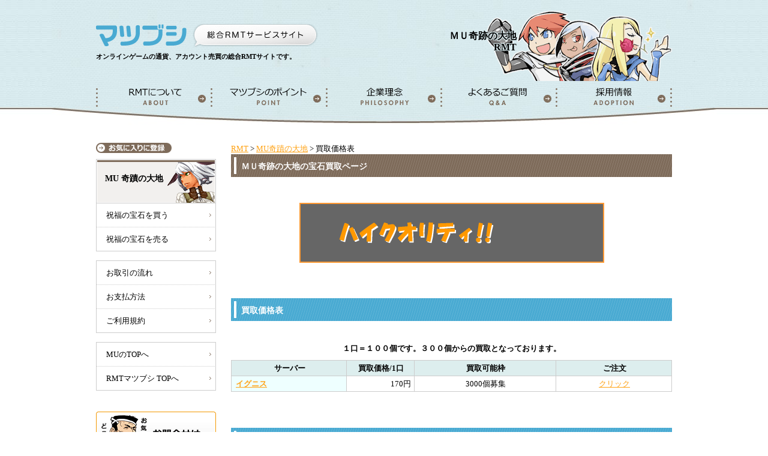

--- FILE ---
content_type: text/html
request_url: https://www.matubusi.com/system/pc/cart/mu-rmt-kaitori/kaitori/items
body_size: 11219
content:
<!DOCTYPE html PUBLIC "-//W3C//DTD XHTML 1.0 Transitional//EN" "http://www.w3.org/TR/xhtml1/DTD/xhtml1-transitional.dtd">
<html xmlns="http://www.w3.org/1999/xhtml" lang="ja" xml:lang="ja"><!-- InstanceBegin template="/Templates/000_3_pricelist_2line layout_default.dwt" codeOutsideHTMLIsLocked="false" -->
<head>
<meta http-equiv="Content-Type" content="text/html; charset=UTF-8" />
<title>【ＭＵ奇跡の大地 】買取ページ｜RMTマツブシ</title>
<meta name="description" content="ＭＵ奇跡の大地のRMTなら当社へお任せ！スタッフの安心サポートで今すぐ売りたいにお応えします！営業時間は11時30分～23時（日曜定休）" />
<meta name="robots" content="INDEX,FOLLOW" />
<meta name="keywords" content="MU奇蹟の大地,RMT,祝福の宝石,販売,買取,オンラインゲーム,マツブシ" />
<meta http-equiv="content-style-type" content="text/css" />
<meta http-equiv="content-script-type" content="text/javascript" />
<script type="text/javascript" src="https://ajax.googleapis.com/ajax/libs/jquery/1.12.4/jquery.min.js"></script>
<script>window.jQuery || document.write('<script src="https://www.matubusi.com/common/js/jquery-1.12.4.min.js"><\/script>');</script>
<link rel="icon" type="image/x-icon" href="https://www.matubusi.com/common/img/favicon.ico" />
<link rel="stylesheet" href="https://www.matubusi.com/common/css/style.css" type="text/css" />
<link rel="canonical" href="https://www.matubusi.com/system/pc/cart/mu-rmt-kaitori/kaitori/items" />
<link rel="alternate" media="only screen and (max-width: 640px)" href="https://www.matubusi.com/system/sp/cart/mu-rmt-kaitori/kaitori/items" />
<meta name="author" content="株式会社マツブシ" />
<meta name="copyright" content="&copy; 2026 株式会社マツブシ" />
</head>
<body>

<!--ヘッダー-->
<div id="header_nosearch">
  <div class="toparea">
    <div class="logo"><a href="https://www.matubusi.com/"><img src="https://www.matubusi.com/common/img/logo.png" alt="RMTの総合サービスサイト マツブシ" name="logo" width="372" height="40" id="logo" /></a>
      <p class="p_seo"><strong>オンラインゲームの通貨、アカウント売買の総合RMTサイトです。</strong></p>
    </div>
	<!-- InstanceBeginEditable name="EditRegion2" -->
    <div class="imgillust"><div class="imgillust"><p class="headimg" style="background:url(https://www.matubusi.com/common/img/header.png) no-repeat;">ＭＵ奇跡の大地<br />RMT</p></div>
</div>
	<!-- InstanceEndEditable -->
  </div>
  <!--グローバルメニュー-->
  <div class="gmenu">
  <ul>
  <li><a href="https://www.matubusi.com/rmt.htm"><img src="https://www.matubusi.com/common/img/btn_rmt.png" alt="RMTとは" width="191" height="32" /></a></li>
  <li><a href="https://www.matubusi.com/point.htm"><img src="https://www.matubusi.com/common/img/btn_point.png" alt="RMTマツブシのポイント" width="192" height="32" /></a></li>
  <li><a href="https://www.matubusi.com/point_kigyorinen.htm"><img src="https://www.matubusi.com/common/img/btn_philosophy.png" alt="マツブシの企業理念" width="191" height="32" /></a></li>
  <li><a href="https://www.matubusi.com/faq.htm"><img src="https://www.matubusi.com/common/img/btn_qa.png" alt="RMTによくあるご質問" width="192" height="32" /></a></li>
  <li><a href="https://www.matubusi.com/saiyo_news.htm"><img src="https://www.matubusi.com/common/img/btn_ad.png" alt="マツブシの採用・求人情報" width="194" height="32" /></a></li>
  </ul>
  </div>
</div>

<!--ヘッダより下-->
<div id="container">

<!--中央ライン-->
<div id="mainarea_2column">
<!-- InstanceBeginEditable name="EditRegion6" -->
  <!--パンくずリスト-->
  <div id="breadcrumb">
<ol>
			<li><a href="https://www.matubusi.com/">RMT</a></li>
			<li>&gt;</li>		<li><a href="https://www.matubusi.com/mu-rmt/">MU奇蹟の大地</a></li>
			<li>&gt;</li>		<li>買取価格表</li>
		</ol>
</div>  

  <!--売買メイン-->
  <div class="buysellmain">
    <h1 class="brown_long">ＭＵ奇跡の大地の宝石買取ページ</h1>
    <!--ゲーム別固有-->
    <p class="kaitorikakaku_mainbunner">
	  <a href="https://www.matubusi.com/rinji_news.htm">
	    <img src="https://www.matubusi.com/common/img/kaitori_bnr_anm.gif" width="508" height="100" alt="マツブシなら買取時の振込も早い！" title="さらに便利になった振込。詳細は画像をクリック！" />
	  </a>
	</p>
  </div>
  <!--買取価格表-->
  <div id="kaitori_price_list">
    <h2 class="blue_long" style="margin-bottom:36px;">買取価格表</h2>
  <p class="center"><span class="bold">１口＝１００個です。３００個からの買取となっております。</span></p>

    <table class="list2 list-items" summary="サーバー別価格表です。ゲーム内サーバーや取扱い商品別に、一口あたりの単価、買取状況などを確認できます。" style="margin-bottom:40px;">
      <thead>
        <tr>
          <th class="server_name">サーバー</th>
                      <th>買取価格/1口</th><th>買取可能枠</th><th>ご注文</th>
        </tr>
        </thead>

  <tbody>
            <tr>
            <td class="server_name">
                                <a href="https://www.matubusi.com/system/pc/cart/mu-rmt-kaitori/kaitori/server?id=561">
                イグニス                </a>
                            </td>
            <td class="price">170円</td>
                        <td class="zaiko">
                3000個募集            </td>
                  <td rowspan="1" align="center">
                                <a href="https://www.matubusi.com/system/pc/cart/mu-rmt-kaitori/kaitori/server?id=561">クリック</a>
                            </td>
      
        </tr>
      </tbody>

</table>  <!--item_listここまで-->
  

  </div>
  

	<!--  -->


  <!--お取引の流れ-->
  <div id="order_flow">

    <h2 class="blue_long">マツブシ ポケモンカード高額買取</h2>
    <p style="margin-left:0; margin-bottom:10px;"><a href="https://www.matubusi.com/system/pc/sell_account/pokemon-card-rmt-kaitori-account/sell_account/sell_form/" target="_blank" rel="noopener noreferrer">
      <img src="https://www.matubusi.com/common//img/kaitori_banner_tcg.png" width="735" height="120" alt="ポケモンカード高額買取のバナー" /></a></p>
    <br>

    <!-- <h2 class="blue_long">マツブシマーケット iPhone高額買取</h2>
    <p style="margin-left:0; margin-bottom:10px;"><a href="https://matubusi-market.com/kaitori/iphone" target="_blank" rel="noopener noreferrer">
      <img src="https://www.matubusi.com/common//img/kaitori_banner_pc.png" width="735" height="120" alt="iPhone高額買取のバナー" /></a></p>
    <br> -->
    
    <h2 class="blue_long">お取引の流れ ご注文からお振込みまで</h2>
    <p class="torihiki_flow_read">マツブシの買取はとっても簡単！４ステップでお取引完了いただけます。</p>
    <p class="torihiki_flow">
      <img src="https://www.matubusi.com/common/img/kaitori_order_flow.png" width="713" height="280" alt="①商品をえらぶ ②フォームの入力 ③ゲーム内お取引 ④お客さまへマツブシがご入金をしてお取引完了です！" title="マツブシRMTでの買取手順がわかる図です。" />
	</p>
  </div>

  <h2 class="blue_long">お振込について</h2>
  <div class="kaitori_chara_guide_top"><p><a href="https://www.matubusi.com/rinji_news.htm">振込についてさらに詳しく</a></p></div>
  <div class="kaitori_chara_guide_bottom"></div>

  <h2 class="blue_long">安全のためにお断りするものについて</h2>
  <p class="okotowari">
    <img src="https://www.matubusi.com/common/img/not_kaitori.png" width="684" height="150" alt="マツブシでは、お客さまに安全なお取引をご利用いただくため、一部買取のご注文をお断りさせていただくことがございます。①海外などの不法生産を行う方からの買取申込。②チートやハッキング、BOTによる生産物" title="安全のためにお断りするものについて" />
  </p>

  <h2 class="brown_long">別のお取引方法やお問い合わせ先など、関連ページのご紹介</h2>
  <ul class="linkbtn_end_kaitori">
    <li class="btn_left">
	  <ul>
	    <li><a href="https://www.matubusi.com/mu-rmt/kaitori_mail.htm">メールだけで買取</a></li>
	    <li class="btn_caption">フォームいらずのお手軽注文<br />メールだけで買取のご注文が<br />ご利用いただけます！</li>
	  </ul>
	</li>
    <li class="btn_center">
	  <ul>
	    <li><a href="https://www.matubusi.com/point.htm">マツブシのポイント</a></li>
	    <li class="btn_caption">安全対策の実績や取組みなど<br />マツブシのサービスの数々を<br />ご紹介いたします！</li>
	  </ul>
	</li>
    <li class="btn_right">
	  <ul>
	    <li><a href="https://www.matubusi.com/toi_form.htm">お問い合わせ先</a></li>
	    <li class="btn_caption">買取注文の申込方法や<br />取引時間・口座変更など<br />ご不明な事はこちらから</li>
	  </ul>
	</li>
  </ul>
<!-- InstanceEndEditable -->

<!-- 番号指定コンテンツの出力 -->

</div>


<!--左ライン-->
<div id="leftarea">
  <!--左売買メニュー-->
  <div class="buysell">
    <p><img src="https://www.matubusi.com/common/img/btn_okiniiri.gif" alt="お気に入りに登録" width="126" height="17" /></p>
	    <div class="gametitle">
      <h2>MU 奇蹟の大地</h2>
    </div>
    <ul>
      <li><a href="https://www.matubusi.com/system/pc/cart/mu-rmt-hanbai/hanbai/items">祝福の宝石を買う</a></li>
      <li class="last"><a href="https://www.matubusi.com/system/pc/cart/mu-rmt-kaitori/kaitori/items">祝福の宝石を売る</a></li>
    </ul>
    <ul>
      <li class="top"><a href="https://www.matubusi.com/mu-rmt/torihikinonagare.htm">お取引の流れ</a></li>
      <li><a href="https://www.matubusi.com/osiharai.htm">お支払方法</a></li>
      <li class="last"><a href="https://www.matubusi.com/kiyaku.htm">ご利用規約</a></li>
    </ul>
    <ul>
      <li class="top"><a href="https://www.matubusi.com/mu-rmt/">MUのTOPへ</a></li>
      <li class="last"><a href="https://www.matubusi.com/">RMTマツブシ TOPへ</a></li>
    </ul>
  </div>
  <!--モバイルサイト-->
  <div class="contact"><a href="https://www.matubusi.com/toi_form.htm"><img src="https://www.matubusi.com/common/img/btn_contact.gif" alt="お問合せはこちらから" width="200" height="102" /></a></div>
  <div class="mobilesite">
    <h2>モバイルサイト</h2>
    <h3>スマホ用ページがオープン！</h3>
    <p><img src="https://www.matubusi.com/common/img/qr_sm.gif" alt="スマートフォン用QRコード" width="63" height="64" /> </p>
    <p>スマートフォンで<br />注文がしたい人も<br />これでラクラク注文！<br /><a href="https://www.matubusi.com/sp/" target="_blank">https://www.matubusi.com/sp/</a></p>
  </div>
  <style>
  /* もっと見る */
  .mainsidebtn {
    display: flex;
    justify-content: center;
    align-items: center;
    width: 70%;
    height: 35px;
    background: #fffde7;
    color:orange;
    border: 1px solid rgb(223, 223, 223);
    border-radius: 5px;
    box-sizing: border-box;
    padding: 10px 2px 2px 2px;
    line-height: 1.7;
    margin: 20px 0 10px 25px;
  }

  /* モーダル */
  .modal-wrapper {
  z-index: 999;
  position: fixed;
  top: 0;
  right: 0;
  bottom: 0;
  left: 0;
  padding: 40px 10px;
  text-align: center
}

.modal-wrapper:not(:target) {
  opacity: 0;
  visibility: hidden;
  transition: opacity .3s, visibility .3s;
}

.modal-wrapper:target {
  opacity: 1;
  visibility: visible;
  transition: opacity .4s, visibility .4s;
}

.modal-wrapper::after {
  display: inline-block;
  height: 100%;
  margin-left: -.05em;
  vertical-align: middle;
  content: ""
}

.modal-wrapper .modal-window {
  box-sizing: border-box;
  display: inline-block;
  z-index: 20;
  position: relative;
  width: 80%;
  max-width: 800px;
  padding: 30px 30px 15px;
  border-radius: 2px;
  background: #fff;
  box-shadow: 0 0 30px rgba(0, 0, 0, .6);
  vertical-align: middle
}

.modal-wrapper .modal-window .modal-content {
  max-height: 80vh;
  overflow-y: auto;
  text-align: left
}

.modal-overlay {
  z-index: 10;
  position: absolute;
  top: 0;
  right: 0;
  bottom: 0;
  left: 0;
  background: rgba(0, 0, 0, .8)
}

.modal-wrapper .modal-close {
  z-index: 20;
  position: absolute;
  top: 0;
  right: 0;
  width: 35px;
  color: #95979c !important;
  font-size: 20px;
  font-weight: 700;
  line-height: 35px;
  text-align: center;
  text-decoration: none;
  text-indent: 0
}

.modal-wrapper .modal-close:hover {
  color: #2b2e38 !important
}

.small_category{
  line-height:2;
}

li{
  list-style:none;
}

</style>

<div class="gamemenu2">
  <h2>取扱いゲーム</h2>

  <!--PCゲームメニュー-->
  <div class="game_category">  
    <ul class="parent">

    <li>
      <ul class="game_list">
      <li>
        <h3><img src="https://www.matubusi.com/common/img/btn_pcgame.png" alt="RMT可能なPCゲーム" width="200" height="62" /></h3>
      </li>
      <li class="title"><strong><a href="https://www.matubusi.com/dq10-rmt/">ドラゴンクエスト10</a></strong></li>
      <li class="title"><strong><a href="https://www.matubusi.com/lineage2-rmt/">リネージュ2</a></strong></li>
      <li class="title"><strong><a href="https://www.matubusi.com/ro-rmt/">ラグナロクオンライン</a></strong></li>
      <li class="title"><strong><a href="https://www.matubusi.com/ff14-rmt/">FF14</a></strong></li>
      <li class="title"><strong><a href="https://www.matubusi.com/ff11-rmt/">FF11</a></strong></li>
      <li class="title"><strong><a href="https://www.matubusi.com/mabinogi-rmt/">マビノギ</a></strong></li>
      <li class="title"><strong><a href="https://www.matubusi.com/hit-rmt/">HIT : The World</a></strong></li>
      <li class="title"><strong><a href="https://www.matubusi.com/rfonlinenext-rmt/">RFオンラインネクスト</a></strong></li>
      <li class="title"><strong><a href="https://www.matubusi.com/genshin-eoc-rmt/">幻想神域 Echo of Cube</a></strong></li>
      <li class="title"><strong><a href="https://www.matubusi.com/roblox-rmt/">Roblox（ロブロックス）</a></strong></li>
      <li id="showMorePcGamesButton1" class="mainsidebtn"><strong><a>もっと見る</a></strong></li>
  
    <div hidden id="morePcGames1">
      <li class="title"><strong><a href="https://www.matubusi.com/raven2-rmt/">レイヴン2</a></strong></li>
      <li class="title"><strong><a href="https://www.matubusi.com/dad-rmt/">Dark and Darker</a></strong></li>
      <li class="title"><strong><a href="https://www.matubusi.com/pso2ngs-rmt/">PSO2NGS</a></strong></li>
      <li class="title"><strong><a href="https://www.matubusi.com/nobunaga-rmt/">信長の野望オンライン</a></strong></li>
      <li class="title"><strong><a href="https://www.matubusi.com/redstone-rmt/">レッドストーン</a></strong></li>
      <li class="title"><strong><a href="https://www.matubusi.com/nexonpoint-rmt/">ネクソンポイント</a></strong></li>
      <li class="title"><strong><a href="https://www.matubusi.com/cronous-rmt/">クロノス</a></strong></li>
      <li class="title"><strong><a href="https://www.matubusi.com/pathofexile-rmt/">Path of Exile</a></strong></li>
      <li class="title"><strong><a href="https://www.matubusi.com/pathofexile2-rmt/">Path of Exile2</a></strong></li>
      <li class="title"><strong><a href="https://www.matubusi.com/777-rmt/">777タウン</a></strong></li>
      <li id="showMorePcGamesButton2" class="mainsidebtn"><strong><a>もっと見る</a></strong></li>
    </div>
  
    <div hidden id="morePcGames2">
      <li class="title"><strong><a href="https://www.matubusi.com/albion-rmt/">アルビオンオンライン</a></strong></li>
      <li class="title"><strong><a href="https://www.matubusi.com/mu-rmt/">MU奇跡の大地</a></strong></li>
      <li class="title"><strong><a href="https://www.matubusi.com/lineage-rmt/">リネージュ</a></strong></li>
      <li class="title"><strong><a href="https://www.matubusi.com/aionclassic-rmt/">AION クラシック</a></strong></li>
      <li class="title"><strong><a href="https://www.matubusi.com/archeage-rmt/">ArcheAge</a></strong></li>
      <li class="title"><strong><a href="https://www.matubusi.com/maplestory-rmt/">メイプルストーリー</a></strong></li>
      <li class="title"><strong><a href="https://www.matubusi.com/arad-rmt/">アラド戦記</a></strong></li>
      <li class="title"><strong><a href="https://www.matubusi.com/odin-rmt/">オーディン</a></strong></li>
      <li id="showMorePcGamesButton3" class="mainsidebtn"><strong><a>もっと見る</a></strong></li>
    </div>

    <div hidden id="morePcGames3">
      <li class="title"><strong><a href="https://www.matubusi.com/apexlegends-rmt/">Apex Legends</a></strong></li>
      <li class="title"><strong><a href="https://www.matubusi.com/latale-rmt/">ラテール</a></strong></li>
      <li class="title"><strong><a href="https://www.matubusi.com/soulworker-rmt/">ソウルワーカー</a></strong></li>
      <li class="title"><strong><a href="https://www.matubusi.com/pso2-rmt/">PSO2</a></strong></li>
      <li class="title"><strong><a href="https://www.matubusi.com/elderscrollsonline-rmt/">TESO</a></strong></li>
      <li class="title"><strong><a href="https://www.matubusi.com/bns-rmt/">ブレイドアンドソウル</a></strong></li>
      <li class="title"><strong><a href="https://www.matubusi.com/bns2-rmt/">ブレイドアンドソウル2</a></strong></li>
      <li class="title"><strong><a href="https://www.matubusi.com/bnsneo-rmt/">ブレイドアンドソウルNEO</a></strong></li>
      <li class="title"><strong><a href="https://www.matubusi.com/rose-rmt/">ローズオンライン</a></strong></li>
    </div>

      <li class="detail"><strong><a href="#modal-pc">全部見る</a></strong></li>
      </ul>
    </li>
    
  <!-- モバイルゲームメニュー -->
    <li>
      <ul class="game_list">
      <li>
        <h3><img src="https://www.matubusi.com/common/img/btn_mgame.png" alt="RMT可能なモバイルゲーム" width="200" height="62" /></a></h3>
      </li>
    <li class="title"><strong><a href="https://www.matubusi.com/iruna-rmt/">イルーナ戦記</a></strong></li>
    <li class="title"><strong><a href="https://www.matubusi.com/lineage2m-rmt/">リネージュ2M</a></strong></li>
    <li class="title"><strong><a href="https://www.matubusi.com/nouenhokkorina-rmt/">農園ホッコリーナ</a></strong></li>
    <li class="title"><strong><a href="https://www.matubusi.com/hit-rmt/">HIT : The World</a></strong></li>
    <li class="title"><strong><a href="https://www.matubusi.com/toram-rmt/">トーラムオンライン</a></strong></li>
    <li class="title"><strong><a href="https://www.matubusi.com/maplestorym-rmt/">メイプルストーリーM</a></strong></li>
    <li class="title"><strong><a href="https://www.matubusi.com/rfonlinenext-rmt/">RFオンラインネクスト</a></strong></li>
    <li class="title"><strong><a href="https://www.matubusi.com/roblox-rmt/">Roblox（ロブロックス）</a></strong></li>
    <li id="showMoreMobileGamesButton1" class="mainsidebtn"><strong><a>もっと見る</a></strong></li>
    
    <div hidden id="moreMobileGames1">
      <li class="title"><strong><a href="https://www.matubusi.com/raven2-rmt/">レイヴン2</a></strong></li>
      <li class="title"><strong><a href="https://www.matubusi.com/odin-rmt/">オーディン</a></strong></li>
      <li class="title"><strong><a href="https://www.matubusi.com/lineagem-rmt/">リネージュM</a></strong></li>
      <li class="title"><strong><a href="https://www.matubusi.com/tantora-rmt/">単車の虎・Android/iOS版</a></strong></li>
      <li class="title"><strong><a href="https://www.matubusi.com/ayakashi-rmt/">あやかし百鬼夜行</a></strong></li>
      <li class="title"><strong><a href="https://www.matubusi.com/bns2-rmt/">ブレイドアンドソウル2</a></strong></li>
      <li class="title"><strong><a href="https://www.matubusi.com/eternal-rmt/">ETERNAL（エターナル）</a></strong></li>
    </div>
  
    <li class="detail"><strong><a href="#modal-sp">全部見る</a></strong></li>
      </ul>
    </li>

   <!-- アカウントゲームメニュー -->
    <li>
      <ul class="game_list">
      <li>
        <h3><img src="https://www.matubusi.com/common/img/btn_account.png" alt="ゲームアカウントのお取引" width="200" height="62" /></h3>
      </li>
    <li class="title"><strong><a href="https://www.matubusi.com/fgo-rmt/">Fate/Grand Order</a></strong></li>
    <li class="title"><strong><a href="https://www.matubusi.com/monster-strike-rmt/">モンスターストライク</a></strong></li>
    <li class="title"><strong><a href="https://www.matubusi.com/genshin-mi-rmt/">原神</a></strong></li>
    <li class="title"><strong><a href="https://www.matubusi.com/houkai-starrail-rmt/">崩壊スターレイル</a></strong></li>
    <li class="title"><strong><a href="https://www.matubusi.com/zzz-rmt/">ゼンレスゾーンゼロ</a></strong></li>
    <li class="title"><strong><a href="https://www.matubusi.com/knives-out-rmt/">荒野行動</a></strong></li>
    <li class="title"><strong><a href="https://www.matubusi.com/identityv-rmt/">第五人格</a></strong></li>
    <li class="title"><strong><a href="https://www.matubusi.com/umamusume-rmt/">ウマ娘 プリティーダービー</a></strong></li>
    <li class="title"><strong><a href="https://www.matubusi.com/granbluefantasy-rmt/">グランブルーファンタジー</a></strong></li>
    <li class="title"><strong><a href="https://www.matubusi.com/pazdra-rmt/">パズル＆ドラゴンズ</a></strong></li>
    <li class="title"><strong><a href="https://www.matubusi.com/stellasora-rmt/">ステラソラ</a></strong></li>
    <li id="showMoreAccountGamesButton1" class="mainsidebtn"><strong><a>もっと見る</a></strong></li>
  
    <div hidden id="moreAccountGames1">
      <li class="title"><strong><a href="https://www.matubusi.com/ggene-rmt/">Gジェネエターナル</a></strong></li>
      <li class="title"><strong><a href="https://www.matubusi.com/ff14-rmt/">FF14 アカウント</a></strong></li>
      <li class="title"><strong><a href="https://www.matubusi.com/gakuen-idolmaster-rmt/">学園アイドルマスター</a></strong></li>
      <li class="title"><strong><a href="https://www.matubusi.com/yokai-punipuni-rmt/">妖怪ウォッチぷにぷに</a></strong></li>
      <li class="title"><strong><a href="https://www.matubusi.com/arknights-rmt/">アークナイツ（明日方舟）</a></strong></li>
      <li class="title"><strong><a href="https://www.matubusi.com/bluearchive-rmt/">ブルーアーカイブ</a></strong></li>
      <li class="title"><strong><a href="https://www.matubusi.com/prospi_a-rmt/">プロ野球スピリッツA</a></strong></li>
      <li class="title"><strong><a href="https://www.matubusi.com/opbr-rmt/">バウンティラッシュ</a></strong></li>
      <li class="title"><strong><a href="https://www.matubusi.com/dbz-dokkan-rmt/">ドッカンバトル</a></strong></li>
      <li class="title"><strong><a href="https://www.matubusi.com/dqwalk-rmt/">ドラゴンクエストウォーク</a></strong></li>
      <li id="showMoreAccountGamesButton2" class="mainsidebtn"><strong><a>もっと見る</a></strong></li>
    </div>

    <div hidden id="moreAccountGames2">
      <li class="title"><strong><a href="https://www.matubusi.com/pjsekai-rmt/">プロセカ</a></strong></li>
      <li class="title"><strong><a href="https://www.matubusi.com/mhn-rmt/">モンハンNow</a></strong></li>
      <li class="title"><strong><a href="https://www.matubusi.com/heavenburnsred-rmt/">ヘブンバーンズレッド</a></strong></li>
      <li class="title"><strong><a href="https://www.matubusi.com/onepiece-trecru-rmt/">トレジャークルーズ</a></strong></li>
      <li class="title"><strong><a href="https://www.matubusi.com/jujutsuphanpara-rmt/">呪術廻戦ファントムパレード</a></strong></li>
      <li class="title"><strong><a href="https://www.matubusi.com/azurlane-rmt/">アズールレーン</a></strong></li>
      <li class="title"><strong><a href="https://www.matubusi.com/nikke-rmt/">勝利の女神：NIKKE</a></strong></li>
      <li class="title"><strong><a href="https://www.matubusi.com/priconne-rmt/">プリコネ</a></strong></li>
    </div>
  
  <li class="detail"><strong><a href="#modal-account">全部見る</a></strong></li>
      </ul>
    </li>

    <!-- 新着ゲームメニュー -->
    <li>
      <h3><img src="https://www.matubusi.com/common/img/btn_newgame.png" alt="RMTマツブシの新着ゲーム" width="200" height="62" /></h3>
      <ul class="game_list">
        <li class="title"><strong><a href="https://www.matubusi.com/genshin-eoc-rmt/">幻想神域 Echo of Cube</a></strong></li> 
        <li class="title"><strong><a href="https://www.matubusi.com/stellasora-rmt/">ステラソラ</a></strong></li> 
        <li class="title"><strong><a href="https://www.matubusi.com/rfonlinenext-rmt/">RFオンラインネクスト</a></strong></li> 
        <li class="title"><strong><a href="https://www.matubusi.com/roblox-rmt/">Roblox（ロブロックス）</a></strong></li> 
        <li class="title"><strong><a href="https://www.matubusi.com/torchlight-infinite-rmt/">トーチライト</a></strong></li>
        <li class="title"><strong><a href="https://www.matubusi.com/wutheringwaves-rmt/">鳴潮</a></strong></li>
        <li class="title"><strong><a href="https://www.matubusi.com/shadowverse-wb-rmt/">Shadowverse: WB</a></strong></li>
        <li class="title"><strong><a href="https://www.matubusi.com/raven2-rmt/">レイヴン2</a></strong></li>
        <li class="title"><strong><a href="https://www.matubusi.com/ggene-rmt/">Gジェネエターナル</a></strong></li>
        <li class="title"><strong><a href="https://www.matubusi.com/bnsneo-rmt/">ブレイドアンドソウルNEO</a></strong></li> 
        <li class="title"><strong><a href="https://www.matubusi.com/pathofexile2-rmt/">Path of Exile2</a></strong></li> 
        <li class="title"><strong><a href="https://www.matubusi.com/ff14-rmt/">FF14 アカウント</a></strong></li> 
        <!-- <li class="title"><strong><a href="https://www.matubusi.com/zzz-rmt/">ゼンレスゾーンゼロ</a></strong></li>  -->
        <!-- <li class="title"><strong><a href="https://www.matubusi.com/yokai-punipuni-rmt/">妖怪ウォッチぷにぷに</a></strong></li>
        <li class="title"><strong><a href="https://www.matubusi.com/gakuen-idolmaster-rmt/">学園アイドルマスター</a></strong></li>  -->
        <!-- <li id="showMoreNewGamesButton1" class="mainsidebtn"><strong><a>もっと見る</a></strong></li>

        <div hidden id="moreNewGames1">
          <li class="title"><strong><a href="https://www.matubusi.com/-rmt/"></a></strong></li>
          <li class="title"><strong><a href="https://www.matubusi.com/-rmt/"></a></strong></li> 
          <li class="title"><strong><a href="https://www.matubusi.com/-rmt/"></a></strong></li> 
          <li class="title"><strong><a href="https://www.matubusi.com/-rmt/"></a></strong></li> 
        </div> -->
  
      </ul>
    </li>

    </ul>
  </div>  
</div>

  <!-- modal-pc -->
  <div class="modal-wrapper" id="modal-pc">
    <a href="#!" class="modal-overlay"></a>
    <div class="modal-window">
      <div class="modal-content">
        <div class="small_category" >
          <li class="pc">
          <div class="small_category_pc_left">
            <h4 class="blue_560">Ａ～Ｚ行</h4>
          <ul>
          <li><a href="https://www.matubusi.com/aion-rmt/">AION</a></li>
          <li><a href="https://www.matubusi.com/aionclassic-rmt/">AION クラシックサービス</a></li>  
          <li><a href="https://www.matubusi.com/albion-rmt/">Albion Online</a></li>  
          <li><a href="https://www.matubusi.com/blessunleashed-rmt/">BLESS UNLEASHED</a></li>
          <li><a href="https://www.matubusi.com/c9-rmt/">C9</a></li>
          <li><a href="https://www.matubusi.com/cabal-rmt/">CABAL ONLINE</a></li>
          <li><a href="https://www.matubusi.com/diablo4-rmt/">DiabloⅣ</a></li>
          <li><a href="https://www.matubusi.com/eternal-rmt/">ETERNAL</a></li>
          <li><a href="https://www.matubusi.com/ff14-rmt/">FF14</a></li>
          <li><a href="https://www.matubusi.com/ff11-rmt/">FF11</a></li>
          <li><a href="https://www.matubusi.com/hit-rmt/">HIT : The World</a></li>
          <li><a href="https://www.matubusi.com/mu-rmt/">MU奇蹟の大地</a></li>
          <li><a href="https://www.matubusi.com/pso2-rmt/">PSO2</a></li>
          <li><a href="https://www.matubusi.com/pso2ngs-rmt/">PSO2NGS</a></li>
          <li><a href="https://www.matubusi.com/pathofexile-rmt/">Path of Exile</a></li>
          <li><a href="https://www.matubusi.com/pathofexile2-rmt/">Path of Exile2</a></li>
          <li><a href="https://www.matubusi.com/rfonlinenext-rmt/">RFオンラインネクスト</a></li>
          <li><a href="https://www.matubusi.com/sunonline-rmt/">SUN</a></li>
          </ul>
            <h4 class="blue_560">ア行</h4>
          <ul>
          <li><a href="https://www.matubusi.com/archeage-rmt/">アーキエイジ</a></li>
          <li><a href="https://www.matubusi.com/aion-rmt/">アイオン</a></li>
          <li><a href="https://www.matubusi.com/aionclassic-rmt/">アイオン クラシックサービス</a></li>
          <li><a href="https://www.matubusi.com/arad-rmt/">アラド戦記</a></li>
          <li><a href="https://www.matubusi.com/albion-rmt/">アルビオンオンライン</a></li>
          <li><a href="https://www.matubusi.com/apexlegends-rmt/">エーペックスレジェンズ</a></li>
          <li><a href="https://www.matubusi.com/eternal-rmt/">エターナル</a></li>
          <li><a href="https://www.matubusi.com/elsword-rmt/">エルソード</a></li> 
          <li><a href="https://www.matubusi.com/elderscrollsonline-rmt/">エルダースクロールズオンライン</a></li>
          <li><a href="https://www.matubusi.com/odin-rmt/">オーディン：ヴァルハラ・ライジング</a></li>
          </ul>
            <h4 class="blue_560">カ行</h4>
          <ul>
          <li><a href="https://www.matubusi.com/cabal-rmt/">カバルオンライン</a></li>
          <li><a href="https://www.matubusi.com/genshin-mi-rmt/">原神</a></li>
          <li><a href="https://www.matubusi.com/genshin-rmt/">幻想神域-Cross to Fate-</a></li>
          <li><a href="https://www.matubusi.com/genshin-eoc-rmt/">幻想神域 Echo of Cube</a></li>
          </ul>
    
            <h4 class="blue_560">サ行</h4>
          <ul>
          <li><a href="https://www.matubusi.com/777-rmt/">777タウン</a></li>
          <li><a href="https://www.matubusi.com/seikai-shinwa-rmt/">星界神話</a></li>
          <li><a href="https://www.matubusi.com/soulworker-rmt/">ソウルワーカー</a></li>
          </ul>
        </div>
    
        <div class="small_category_pc_right">
            <h4 class="blue_560">タ行</h4>
          <ul>
            <li><a href="https://www.matubusi.com/chocotto-rmt/">チョコットランド</a></li>
            <li><a href="https://www.matubusi.com/diablo4-rmt/">ディアブロⅣ</a></li>
            <li><a href="https://www.matubusi.com/talesweave-rmt/">テイルズウィーバー</a></li>
            <li><a href="https://www.matubusi.com/dq10-rmt/">ドラゴンクエスト10</a></li>
          </ul>
    
            <h4 class="blue_560">ナ行</h4>
          <ul>
              <li><a href="https://www.matubusi.com/cronous-rmt/">眠らない大陸クロノス</a></li>
              <li><a href="https://www.matubusi.com/nexonpoint-rmt/">ネクソンポイント</a></li>
              <li><a href="https://www.matubusi.com/nobunaga-rmt/">信長の野望オンライン</a></li>
          </ul>
    
          <h4 class="blue_560">ハ行</h4>
          <ul>
              <li><a href="https://www.matubusi.com/hit-rmt/">ヒットザワールド</a></li>
              <li><a href="https://www.matubusi.com/ff11-rmt/">ファイナルファンタジー11</a></li>
              <li><a href="https://www.matubusi.com/ff14-rmt/">ファイナルファンタジー14</a></li>
              <li><a href="https://www.matubusi.com/pso2-rmt/">ファンタシースターオンライン2</a></li>
              <li><a href="https://www.matubusi.com/pso2ngs-rmt/">ファンタシースターオンライン2NGS</a></li>
              <li><a href="https://www.matubusi.com/bns-rmt/">ブレイドアンドソウル</a></li>
              <li><a href="https://www.matubusi.com/bns2-rmt/">ブレイドアンドソウル2</a></li>
              <li><a href="https://www.matubusi.com/blessunleashed-rmt/">ブレス アンリーシャド</a></li>
              <li><a href="https://www.matubusi.com/houkai-starrail-rmt/">崩壊スターレイル</a></li>
          </ul>
    
          <h4 class="blue_560">マ行</h4>
          <ul>
              <li><a href="https://www.matubusi.com/moe-rmt/">マスターオブエピック</a></li>
              <li><a href="https://www.matubusi.com/mabinogi-rmt/">マビノギ</a></li>
              <li><a href="https://www.matubusi.com/mu-rmt/">MU奇蹟の大地</a></li>
              <li><a href="https://www.matubusi.com/maplestory-rmt/">メイプルストーリー</a></li>
          </ul>
    
          <h4 class="blue_560">ラ行</h4>
          <ul>
              <li><a href="https://www.matubusi.com/ro-rmt/">ラグナロクオンライン</a></li>
              <li><a href="https://www.matubusi.com/latale-rmt/">ラテール</a></li>
              <li><a href="https://www.matubusi.com/lineage2-rmt/">リネージュ2</a></li>
              <li><a href="https://www.matubusi.com/lineage-rmt/">リネージュ</a></li>
              <li><a href="https://www.matubusi.com/raven2-rmt/">レイヴン2</a></li>
              <li><a href="https://www.matubusi.com/redstone-rmt/">レッドストーン</a></li>
              <li><a href="https://www.matubusi.com/rose-rmt/">ローズオンライン</a></li>
              <li><a href="https://www.matubusi.com/roblox-rmt/">Roblox（ロブロックス）</a></li>
          </ul>
          </div>
    
          <!-- 検索ウィンドウ --> 
          <div class="search_area">
            <form id="form" name="form2" method="post" action="https://www.matubusi.com/search.html">
            <input type="text" name="q" id="q2" class="search_name" placeholder="　お探しのゲーム名はなんですか？" class="in_category_form" />
            <input type="image" id="searchbtn" src="https://www.matubusi.com/common/img/btn_kensaku.gif" alt="検索" />
          </form>
          </div>
        </li>
        </div>
      </div>
      <a href="#!" class="modal-close">×</a>
    </div>
  </div>
  
  <!-- modal-sp -->
  <div class="modal-wrapper" id="modal-sp">
    <a href="#!" class="modal-overlay"></a>
    <div class="modal-window">
      <div class="modal-content">
        <div class="small_category">
          <li class="mobile">
          <div class="small_category_mobile_left">
            <h4 class="blue_560">ア行</h4>
          <ul>
            <li><a href="https://www.matubusi.com/ayakashi-rmt/">あやかし百鬼夜行</a></li>
            <li><a href="https://www.matubusi.com/albion-rmt/">アルビオンオンライン</a></li>  
            <li><a href="https://www.matubusi.com/rfonlinenext-rmt/">RFオンラインネクスト</a></li>  
            <li><a href="https://www.matubusi.com/izanagi-rmt/">イザナギオンライン</a></li>
            <li><a href="https://www.matubusi.com/iruna-rmt/">イルーナ戦記</a></li>
            <li><a href="https://www.matubusi.com/eternal-rmt/">ETERNAL（エターナル）</a></li>
            <li><a href="https://www.matubusi.com/ellicia-rmt/">エリシアオンライン</a></li>
            <li><a href="https://www.matubusi.com/odin-rmt/">オーディン：ヴァルハラ・ライジング</a></li>
            <li><a href="https://www.matubusi.com/aurcus-rmt/">オルクスオンライン</a></li>
            </ul>
              <h4 class="blue_560">カ行</h4>
            <ul>
            <li><a href="https://www.matubusi.com/gangroad-joker-rmt/">ギャングロードジョーカー</a></li>
            </ul>
      
              <h4 class="blue_560">サ行</h4>
            <ul>
            <li><a href="https://www.matubusi.com/scept-rmt/">ステラセプトオンライン</a></li>
            <li><a href="https://www.matubusi.com/celesarca-rmt/">セレスアルカオンライン</a></li>
          </ul>
              <h4 class="blue_560">タ行</h4>
            <ul>
              <li><a href="https://www.matubusi.com/darksummoner-rmt/">ダークサマナー</a></li>
              <li><a href="https://www.matubusi.com/tantora-rmt/">単車の虎・Android/iOS版</a></li>
              <li><a href="https://www.matubusi.com/tantoramobage-rmt/">単車の虎・モバゲー版</a></li>
              <li><a href="https://www.matubusi.com/tantoramixi-rmt/">単車の虎・mixi版</a></li>
              <li><a href="https://www.matubusi.com/chocotto-rmt/">チョコットランド</a></li>
              <li><a href="https://www.matubusi.com/toram-rmt/">トーラムオンライン</a></li>
            </ul>
          </div>
      
          <div class="small_category_mobile_right">
            
              <h4 class="blue_560">ナ行</h4>
            <ul>
                <li><a href="https://www.matubusi.com/nouenhokkorina-rmt/">農園ホッコリーナ</a></li>
            </ul>
      
            <h4 class="blue_560">ハ行</h4>
            <ul>
              <li><a href="https://www.matubusi.com/hit-rmt/">HIT : The World</a></li>    
              <li><a href="https://www.matubusi.com/bns2-rmt/">ブレイドアンドソウル2</a></li>    
            </ul>
      
            <h4 class="blue_560">マ行</h4>
            <ul>
                <li><a href="https://www.matubusi.com/maplestorym-rmt/">メイプルストーリーM</a></li>
            </ul>
      
            <h4 class="blue_560">ラ行</h4>
            <ul>
                <li><a href="https://www.matubusi.com/lineage2-revolution-rmt/">リネージュ2 レボリューション</a></li>
                <li><a href="https://www.matubusi.com/lineage2m-rmt/">リネージュ2M</a></li>
                <li><a href="https://www.matubusi.com/lineagem-rmt/">リネージュM</a></li>
                <li><a href="https://www.matubusi.com/lineagew-rmt/">リネージュW</a></li>
                <li><a href="https://www.matubusi.com/raven2-rmt/">レイヴン2</a></li>
                <li><a href="https://www.matubusi.com/legendofmonsters-rmt/">レジェンドオブモンスターズ</a></li>
                <li><a href="https://www.matubusi.com/roblox-rmt/">Roblox（ロブロックス）</a></li>
            </ul>
    
            <h4 class="blue_560">ワ行</h4>
            <ul>
                <li><a href="https://www.matubusi.com/onepiece-rmt/">ワンピース グランドコレクション</a></li>
            </ul>
          </div>
        </li>

          <!-- 検索ウィンドウ --> 
          <div class="search_area">
            <form id="form" name="form2" method="post" action="https://www.matubusi.com/search.html">
            <input type="text" name="q" id="q2" class="search_name" placeholder="　お探しのゲーム名はなんですか？" class="in_category_form" />
            <input type="image" id="searchbtn" src="https://www.matubusi.com/common/img/btn_kensaku.gif" alt="検索" />
          </form>
          </div>
        </li>
        </div>
      </div>
      <a href="#!" class="modal-close">×</a>
    </div>
  </div>

  <!-- modal-account -->
  <div class="modal-wrapper" id="modal-account">
    <a href="#!" class="modal-overlay"></a>
    <div class="modal-window">
      <div class="modal-content">
        <div class="small_category">
          <li class="accountmenu">
          <div class="small_category_accountmenu_left"><!-- MO小カテゴリ -->
      
            <h4 class="blue_560">ア行</h4>
            <ul>
              <li><a href="https://www.matubusi.com/apexlegends-rmt/">Apex Legends</a></li>  
              <li><a href="https://www.matubusi.com/identityv-rmt/">Identity V（第五人格）</a></li>
              <li><a href="https://www.matubusi.com/ashtale-rmt/">アッシュテイル</a></li>
              <li><a href="https://www.matubusi.com/idolmaster-millionlive-theaterdays-rmt/">アイドルマスター ミリシタ</a></li>
              <li><a href="https://www.matubusi.com/idolmaster-starlight-stage-rmt/">アイドルマスター デレステ</a></li>
              <li><a href="https://www.matubusi.com/arknights-rmt/">アークナイツ</a></li>
              <li><a href="https://www.matubusi.com/azurlane-rmt/">アズールレーン</a></li>
              <li><a href="https://www.matubusi.com/ensemble-stars-rmt/">あんスタ！！basic</a></li>
              <li><a href="https://www.matubusi.com/umamusume-rmt/">ウマ娘 プリティーダービー</a></li>
              </ul>
                <h4 class="blue_560">カ行</h4>
              <ul>
              <li><a href="https://www.matubusi.com/kof98um-rmt/">KOF98UMOL</a></li>
              <li><a href="https://www.matubusi.com/gakuen-idolmaster-rmt/">学園アイドルマスター</a></li>
              <li><a href="https://www.matubusi.com/othellonia-rmt/">逆転オセロニア</a></li>
              <li><a href="https://www.matubusi.com/granbluefantasy-rmt/">グランブルーファンタジー</a></li>
              <li><a href="https://www.matubusi.com/genshin-mi-rmt/">原神</a></li>
              <li><a href="https://www.matubusi.com/knives-out-rmt/">荒野行動</a></li>
            </ul>
        
                <h4 class="blue_560">サ行</h4>
              <ul>
              <li><a href="https://www.matubusi.com/summonerswar-rmt/">サマナーズウォー</a></li>
              <li><a href="https://www.matubusi.com/pawapuro-rmt/">実況パワフルプロ野球</a></li>
              <li><a href="https://www.matubusi.com/pawasoccer-rmt/">実況パワフルサッカー</a></li>
              <li><a href="https://www.matubusi.com/ggene-rmt/">Gジェネエターナル</a></li>
              <li><a href="https://www.matubusi.com/shadowverse-rmt/">シャドウバース</a></li>
              <li><a href="https://www.matubusi.com/shadowverse-wb-rmt/">Shadowverse: Worlds Beyond</a></li>
              <li><a href="https://www.matubusi.com/jujutsuphanpara-rmt/">呪術廻戦ファントムパレード</a></li>
              <li><a href="https://www.matubusi.com/shironeko-tennis-rmt/">白猫テニス</a></li>
              <li><a href="https://www.matubusi.com/stellasora-rmt/">ステラソラ</a></li>
              <li><a href="https://www.matubusi.com/zzz-rmt/">ゼンレスゾーンゼロ</a></li>
            </ul>
      
                <h4 class="blue_560">タ行</h4>
              <ul>
                <li><a href="https://www.matubusi.com/disgaea-rmt/">ディスガイアRPG</a></li>
                <li><a href="https://www.matubusi.com/dmps-rmt/">デュエル・マスターズプレイス</a></li>
                <li><a href="https://www.matubusi.com/d2megaten-rmt/">D×2 真・女神転生</a></li> 
                <li><a href="https://www.matubusi.com/dqwalk-rmt/">ドラクエウォーク</a></li>
                <li><a href="https://www.matubusi.com/dqtact-rmt/">ドラクエタクト</a></li>
                <li><a href="https://www.matubusi.com/dbz-dokkan-rmt/">ドラゴンボールZ ドッカンバトル</a></li>
                <li><a href="https://www.matubusi.com/dolphin-wave-rmt/">ドルフィンウェーブ</a></li>
                <li><a href="https://www.matubusi.com/dotyuusha-rmt/">ドット勇者</a></li>
              </ul>
            </div>
      
            <div class="small_category_accountmenu_right">
            <h4 class="blue_560">ナ行</h4>
            <ul>
              <li><a href="https://www.matubusi.com/nikke-rmt/">勝利の女神：NIKKE</a></li>
            </ul>
      
              <h4 class="blue_560">ハ行</h4>
              <ul>
                  <li><a href="https://www.matubusi.com/pazdra-rmt/">パズル＆ドラゴンズ</a></li>
                  <li><a href="https://www.matubusi.com/bang-dream-rmt/">バンドリ！ガールズバンドパーティ！</a></li>
                  <li><a href="https://www.matubusi.com/fgo-rmt/">Fate/Grand Order</a></li>
                  <li><a href="https://www.matubusi.com/priconne-rmt/">プリンセスコネクト！Re:Dive</a></li>
                  <li><a href="https://www.matubusi.com/bluearchive-rmt/">ブルーアーカイブ</a></li>
                  <li><a href="https://www.matubusi.com/pjsekai-rmt/">プロセカ</a></li>
                  <li><a href="https://www.matubusi.com/prospi_a-rmt/">プロ野球スピリッツA</a></li>
                  <li><a href="https://www.matubusi.com/heavenburnsred-rmt/">ヘブンバーンズレッド</a></li>
                  <li><a href="https://www.matubusi.com/houkai3rd-rmt/">崩壊3rd</a></li>
                  <li><a href="https://www.matubusi.com/houkai-starrail-rmt/">崩壊スターレイル</a></li>
                  <li><a href="https://www.matubusi.com/hoshidora-rmt/">星のドラゴンクエスト</a></li>
                </ul>
        
              <h4 class="blue_560">マ行</h4>
              <ul>
                  <li><a href="https://www.matubusi.com/maoryu-rmt/">まおりゅう（転スラアプリ）</a></li>
                  <li><a href="https://www.matubusi.com/wutheringwaves-rmt/">鳴潮</a></li>
                  <li><a href="https://www.matubusi.com/megido72-rmt/">メギド72</a></li>
                  <li><a href="https://www.matubusi.com/mememori-rmt/">メメントモリ</a></li>
                  <li><a href="https://www.matubusi.com/monster-strike-rmt/">モンスターストライク</a></li>
                  <li><a href="https://www.matubusi.com/mhn-rmt/">モンハンNow</a></li> 
              </ul>
        
              <h4 class="blue_560">ヤ行</h4>
              <ul>
                  <li><a href="https://www.matubusi.com/yokai-punipuni-rmt/">妖怪ウォッチぷにぷに</a></li>
              </ul>

              <h4 class="blue_560">ラ行</h4>
              <ul>
                  <li><a href="https://www.matubusi.com/ragnarokm-rmt/">ラグナロクマスターズ</a></li>
              </ul>
      
              <h4 class="blue_560">ワ行</h4>
              <ul>
                <li><a href="https://www.matubusi.com/onepiece-trecru-rmt/">ワンピース トレクル</a></li>
                <li><a href="https://www.matubusi.com/opbr-rmt/">ワンピース バウンティラッシュ</a></li>
              </ul>
              </div>
            </li>
          <!-- 検索ウィンドウ --> 
          <div class="search_area">
            <form id="form" name="form2" method="post" action="https://www.matubusi.com/search.html">
            <input type="text" name="q" id="q2" class="search_name" placeholder="　お探しのゲーム名はなんですか？" class="in_category_form" />
            <input type="image" id="searchbtn" src="https://www.matubusi.com/common/img/btn_kensaku.gif" alt="検索" />
          </form>
          </div>
        </li>
        </div>
      </div>
      <a href="#!" class="modal-close">×</a>
    </div>
  </div>


  <script type="text/javascript">
    $(document).ready(function(){
  
      for (let i = 1; i <= 3; i++) {
        $(`#showMorePcGamesButton${i}`).click(function() {
          $(`#morePcGames${i}`).removeAttr("hidden");
          $(this).hide();
        });
      }
  
      for (let i = 1; i <= 2; i++) {
        $(`#showMoreMobileGamesButton${i}`).click(function() {
          $(`#moreMobileGames${i}`).removeAttr("hidden");
          $(this).hide();
        });
      }
  
      for (let i = 1; i <= 2; i++) {
        $(`#showMoreAccountGamesButton${i}`).click(function() {
          $(`#moreAccountGames${i}`).removeAttr("hidden");
          $(this).hide();
        });
      }     
  
      // for (let i = 1; i <= 2; i++) {
      //   $(`#showMoreSpGamesButton${i}`).click(function() {
      //     $(`#moreSpGames${i}`).removeAttr("hidden");
      //     $(this).hide();
      //   });
      // }    
  
      for (let i = 1; i <= 2; i++) {
        $(`#showMoreNewGamesButton${i}`).click(function() {
          $(`#moreNewGames${i}`).removeAttr("hidden");
          $(this).hide();
        });
      }   
  
    });
  
    $("#menu1").mouseover(function () {
      $('#pc').show();
    });
    $("#menu2").mouseover(function () {
      $('#mobile').show();
    });
    $("#menu3").mouseover(function () {
      $('#accountmenu').show();
    });
    $('#header').mouseover(function () {
      $('#pc').hide();$('#mobile').hide();$('#accountmenu').hide();
    });
  </script>
  </div>

</div>

<!--フッター-->
<!-- トップへ戻るボタン -->
<link rel="stylesheet" href="https://use.fontawesome.com/releases/v5.6.3/css/all.css">
<style type="text/css">
  #go_page_top{
  width: 70px;
  height: 70px;
  position: fixed;
  right: 20px;
  bottom: 20px;
  background: #3f98ef;
  opacity: 0.6;
  border-radius: 50%;
  z-index: 1;
  border: 3px solid white;
  }
  #go_page_top a{
    position: relative;
    display: block;
    width: 70px;
    height: 70px;
    text-decoration: none;
    text-align: center;
  }
  #go_page_top a::before{
    font-family: "Font Awesome 5 Free";
    content: '\f106';
    font-weight: 900;
    font-size: 40px;
    color: #fff;
    position: absolute;
    width: 25px;
    height: 25px;
    top: 10px;
    bottom: 10px;
    right: 0;
    left: 0;
    margin: auto;
  }  
</style>

<div id="go_page_top"><a href="#"></a></div>

<div id="footer">
  <div class="footer_menu">
    <div class="footer_upper">
	  <div class="upper_left">
        <ul>
          <li><a href="https://www.matubusi.com/kiyaku.htm">利用規約</a></li>
	      <li><a href="https://www.matubusi.com/tokutei.htm">特定商取引法表記</a></li>
	      <li><a href="https://www.matubusi.com/kozin.htm">個人情報保護方針</a></li><br />
		  <li><a href="https://matubusi-market.com" target="_blank" rel="noopener">RMT</a></li>
	      <li><a href="https://www.matubusi.com/faq.htm">FAQ</a></li>
	      <li><a href="https://www.matubusi.com/sitemap.htm">サイトマップ</a></li>
	      <li><a href="https://www.matubusi.com/toi_form.htm">お問い合わせ</a></li>
        </ul>
	  </div>
	  <div class="upper_center">
        <p><a href="javascript:;" onclick="$('html,body').animate({scrollTop:0},300);">↑トップに戻る</a></p>
	  </div>
	  <div class="upper_right">
        <p class="footertext">各ゲームは各ゲームの提供者の登録商標です。当社は各ゲームの提供者では<br />ありません。RMTはゲーム内での仮想通貨やアカウントを現実の貨幣（日本<br />円）で取引するものです。当社は各ゲームのためのRMTを行っております。</p>
	  </div>
	</div>
    <div class="footer_lower">
      <p>大阪府公安委員会　第62112R052140号　株式会社マツブシ</p>   
      <p class="copyright">Copyright 2026 マツブシ All Rights Reserved.</p>
	</div>
  </div>
</div>

<script type="text/javascript">
	$(function(){
		var pagetop = $('#go_page_top');
		// ボタン非表示
		pagetop.hide();
		// 100px スクロールしたらボタン表示
		$(window).scroll(function () {
			if ($(this).scrollTop() > 100) {
				pagetop.fadeIn();
			} else {
				pagetop.fadeOut();
			}
		});
		pagetop.click(function () {
			$('body, html').animate({ scrollTop: 0 }, 500);
			return false;
		});
	});
</script>


<!-- InstanceBeginEditable name="EditRegion1" -->

<!-- InstanceEndEditable -->
<!-- Google Analytics -->
<script>
  (function(i,s,o,g,r,a,m){i['GoogleAnalyticsObject']=r;i[r]=i[r]||function(){
  (i[r].q=i[r].q||[]).push(arguments)},i[r].l=1*new Date();a=s.createElement(o),
  m=s.getElementsByTagName(o)[0];a.async=1;a.src=g;m.parentNode.insertBefore(a,m)
  })(window,document,'script','https://www.google-analytics.com/analytics.js','ga');

  ga('create', 'UA-17905002-1', 'auto');
  ga('send', 'pageview');

</script>

<!-- Global site tag (gtag.js) - Google Ads: 1070663304 -->
<script async src="https://www.googletagmanager.com/gtag/js?id=AW-1070663304"></script>
<script>
  window.dataLayer = window.dataLayer || [];
  function gtag(){dataLayer.push(arguments);}
  gtag('js', new Date());

  gtag('config', 'AW-1070663304');
  gtag('config', 'G-RGDBYYJ7XQ');
</script>

<!-- Twitter conversion tracking base code -->
<script>
  !function(e,t,n,s,u,a){e.twq||(s=e.twq=function(){s.exe?s.exe.apply(s,arguments):s.queue.push(arguments);
  },s.version='1.1',s.queue=[],u=t.createElement(n),u.async=!0,u.src='https://static.ads-twitter.com/uwt.js',
  a=t.getElementsByTagName(n)[0],a.parentNode.insertBefore(u,a))}(window,document,'script');
  twq('config','okg6t');
</script>
<!-- End Twitter conversion tracking base code -->
</body>
<!-- InstanceEnd --></html>


--- FILE ---
content_type: text/css
request_url: https://www.matubusi.com/common/css/style.css
body_size: 14810
content:
@charset "UTF-8";
/* CSS Document */

body {
	margin: 0;
	padding: 0;
	color: #000;
	background: url(../img/side_bg.jpg) repeat-x top;
	font-size:13px;
	font-family:"ヒラギノ角ゴ Pro W3", "Hiragino Kaku Gothic Pro", "メイリオ", "Meiryo, Osaka", "ＭＳ Ｐゴシック", "MS PGothic";
	line-height:150%;
}


/* 基本 */
*{margin:0;padding:0;}

ul, li, ol, dl, dt, dd, img { 
	padding: 0;
	margin: 0;
}


/*見出し*/
h1{
	margin:0 0 15px 0;
	padding:0;
	
}

h2{
	margin:0 0 14px 0;
	padding:0;
	font-size:14px;
	font-weight:bold;
}

h1.brown,h1.blue,h1.brown_long,h1.blue_long{
	margin:0 0 14px 0;
	padding:0;
	font-size:14px;
	font-weight:bold;
}


h1.brown, h2.brown{
	background-image:url(../img/title_bg_brown.gif);
	height:38px;
	color:#FFF;
	line-height:42px;
	padding-left:17px;
	background-repeat:no-repeat;
}

h1.blue, h2.blue{
	background-image:url(../img/title_bg_blue.gif);
	height:38px;
	color:#FFF;
	line-height:42px;
	padding-left:17px;
	background-repeat:no-repeat;
}

h1.brown_long, h2.brown_long{
	background-image:url(../img/title_bg_brown735.gif);
	height:38px;
	color:#FFF;
	line-height:42px;
	padding-left:17px;
	background-repeat:no-repeat;
}

h1.blue_long, h2.blue_long{
	background-image:url(../img/title_bg_blue735.gif);
	height:38px;
	color:#FFF;
	line-height:42px;
	padding-left:17px;
	background-repeat:no-repeat;
}

h1.brown_full, h2.brown_full{
	background-image:url(../img/title_bg_brown960.gif);
	height:38px;
	color:#FFF;
	line-height:42px;
	padding-left:17px;
	background-repeat:no-repeat;
	font-size:14px;
}

h1.blue_full, h2.blue_full{
	background-image:url(../img/title_bg_blue960.gif);
	height:38px;
	color:#FFF;
	line-height:42px;
	padding-left:17px;
	background-repeat:no-repeat;
	font-size:14px;
}


h3{
	margin: 0 0 10px 0;
	font-size:14px;
	font-weight:bold;
}



/*段落まとめ*/
p {
	margin: 0;
	padding:0 0 10px 0;
}

.p_seo {
	margin-top:5px;
	font-size:11px;
}

p.emergency_all {
color:#FF0000;
font-weight:bold;
text-align:center;
padding:20px 0 20px 0;
}

.p_mainvisual{
	padding-bottom:17px;}
 
p.center {
text-align:center;
}

span.bold {
font-weight:bold;
}
 
/*リンク*/

a:hover img {
  opacity: 0.7;
  filter: alpha(opacity=70);
  -ms-filter: "alpha(opacity=70)";
  
}

a:link { text-decoration:underline; color:#ffa214; }
a:visited { text-decoration:underline; color:#ffa214; }
a:hover{ text-decoration:underline; color:#fcc97d; }
a:active{ text-decoration:underline; color:#fcc97d; }

.logo a:hover img{
	opacity: 1;
  filter: alpha(opacity=100);
  -ms-filter: "alpha(opacity=100)";
  
	}

img, a{
	border:none;
	}


/*ボックス、リスト*/
div,ul{
	margin: 0;
	padding: 0;
	text-align:left;
	overflow:hidden;
	zoom:1;
	}
	
ul {
    list-style-type: none;
}

li img {
    vertical-align: bottom;
}

/*その他装飾*/
.line_gray{
	margin:0 0 10px 0;
	border-bottom:#b2b2b2 1px solid;}
	
.line_browndot{
	margin:0 0 10px 0;
	border-bottom:#7e6b5a 1px dotted;}

.red{
	color:#CC0000;
}

div.light-button-base{
	margin-top:2em;
	padding:1em;
	text-align:center;
}

a.light-button {
	background: #7E6B5A;
	padding: 0.5em 3em 0.5em 3em;
	font-weight: bold;
	color:#FFF;
	text-decoration: none;
    -webkit-border-top-left-radius: 5px;  
    -webkit-border-top-right-radius: 5px;  
    -webkit-border-bottom-right-radius: 5px;  
    -webkit-border-bottom-left-radius: 5px;  
    -moz-border-radius-topleft: 5px;  
    -moz-border-radius-topright: 5px;  
    -moz-border-radius-bottomright: 5px;  
    -moz-border-radius-bottomleft: 5px;  
}

a.light-button_2 {
	background: #49aad2;
	padding: 0.5em 3em 0.5em 3em;
	font-weight: bold;
	color:#FFF;
	text-decoration: none;
    -webkit-border-top-left-radius: 5px;  
    -webkit-border-top-right-radius: 5px;  
    -webkit-border-bottom-right-radius: 5px;  
    -webkit-border-bottom-left-radius: 5px;  
    -moz-border-radius-topleft: 5px;  
    -moz-border-radius-topright: 5px;  
    -moz-border-radius-bottomright: 5px;  
    -moz-border-radius-bottomleft: 5px;  
}

/*ゲームタイトル用注意文*/
p.game_caution {
color:#FF0000; text-align:center;
}

/***********緊急告知***********/
div.emergency {
margin-bottom:15px;
}

/*
p.attention {
text-align:center;
}
}
*/

p.attention {
text-align:center;
color:#FF0000;
background-color:#FFFF99;
padding-top:10px;
margin-top:12px;
}



/*
p.attention {
text-align:center;
color:#333333;
background-color:#FFFFFF;
border:dotted 1px #B2B2B2;
padding-top:10px;
margin-top:12px;
}
*/


/***********検索ありヘッダー***********/
#header {
	width: 100%;
	background:url(../img/head_bg.jpg) no-repeat center top;
	height:289px;
}

/*ロゴとバナー*/
#header .toparea{
	width:960px;
	margin:0 auto;}
	
#header .toparea .logo{
	margin-top:40px;
	float:left;}
	
#header .toparea .banner{
	margin-top:22px;
	float:right;}
	
/*メニュー*/
#header .gmenu{
	width:960px;
	margin:0 auto;
	margin-top:28px;
	background:url(../img/btn_line.png) no-repeat;}
	
#header .gmenu ul li{
	float: left;
	}
	
/*検索*/
#header .search{
	width:450px;
	margin:0 auto;
	margin-top:59px;
	text-align:center;}
	
#header .search  input[type=text]{
	height:33px;
	font-size:12px;
	color:#000;
	border:solid 1px #ccc;
	width:385px;
	float:left;
}

/***********検索なしヘッダー***********/
#header_nosearch {
	width: 100%;
	background:url(../img/headnosearch_bg.jpg) no-repeat center top;
	height:218px;
}

/*ロゴとバナー*/
#header_nosearch .toparea{
	width:960px;
	margin:0 auto;}
	
#header_nosearch .toparea .logo{
	margin-top:40px;
	float:left;}
	
#header_nosearch .toparea .imgillust{
	float:right;}

#header_nosearch .toparea .imgillust p.headimg {
width:283px;
height:35px;
padding:50px 259px 50px 5px;
font-size:16px;
font-weight:bold;
text-align:right;

filter:dropshadow(color=#D9EBEF,offX= 0,offY=-1)
dropshadow(color=#D9EBEF,offX= 1,offY= 0)
dropshadow(color=#D9EBEF,offX= 0,offY= 1)
dropshadow(color=#D9EBEF,offX=-1,offY= 0);
 
-webkit-text-stroke-color: #D9EBEF;
-webkit-text-stroke-width: 0px;
 
text-shadow:
#D9EBEF 1px 1px 0px,
#D9EBEF -1px 1px 0px,
#D9EBEF 1px -1px 0px,
#D9EBEF -1px -1px 0px;
}

/*メニュー*/
#header_nosearch .gmenu{
	width:960px;
	margin:0 auto;
	margin-top:11px;
	background:url(../img/btn_line.png) no-repeat;}
	
#header_nosearch .gmenu ul li{
	float: left;
	}

/*******************************トップ*******************************/
#wrap{
    float:left;
	width:733px;
	overflow:visible; z-index:100;
}

/***********中段***********/
#container{
	width:960px;
	margin:0 auto;
	margin-top:20px;
	margin-bottom:50px;}

/***左ライン***/
#container #leftarea{
	width:200px;
	margin-right:25px;
	float:left;
	z-index:2;
	overflow:visible;
	position:relative;
}
	
/*お気に入りタイトル*/
#container #leftarea .favorite{
	margin-bottom:20px;}
	
#container #leftarea .favorite ul li{
	width:200px;
	margin-bottom:8px;}

#container #leftarea .favorite p.game_title {
font-size:14px;
padding:8px;
margin:14px;
border:solid 1px #CCCCCC;
background-color:#FFFFDD;
}

#container #leftarea .favorite div.switch {
margin:14px 14px 0 14px;
}

#container #leftarea .favorite div.switch p.caption {
font-size:10px;
line-height:120%;
color:#666666;
}


/*ゲームメニュー*/
#container #leftarea .gamemenu{
	margin-bottom:20px;}
	
#container #leftarea .gamemenu ul li{
	width:200px;
	margin-bottom:8px;}


	
/*モバイルサイト*/
#container #leftarea .mobilesite{
	text-align:center;
	margin-bottom:20px;}
	
/*お問い合わせバナー*/
#container #leftarea .contact{
	margin-bottom:20px;}
	

/***中央ライン***/
#container #mainarea{
	width:508px;
	float:right;}

#container #mainarea_2column{
	width:735px;
	float:right;}
	
/*メインビジュアル*/
#container #mainarea .mainvisual{
	margin:0 0 15px 0;
	background-image:url(../img/bg_main.jpg);
	background-repeat:no-repeat;
	height:475px;}

#container #mainarea .mainvisual_summer{
	margin:12px 0 12px 0;
	background-image:url(../img/bg_main_summer.jpg);
	background-repeat:no-repeat;
	height:465px;}
	
/*営業案内*/
#container #mainarea .info{
	margin-bottom:15px;}
	
#container #mainarea .info .tel{
	padding-bottom:5px;
	margin-bottom:15px;
	border-bottom:#b2b2b2 1px solid;}
	
#container #mainarea .info .tel .icon{
	width:84px;
	float:left;}
	
#container #mainarea .info .tel .copy{
	width:410px;
	float:right;}
	
#container #mainarea .info .web{
	}
	
#container #mainarea .info .web .icon{
	width:84px;
	float:left;}
	
#container #mainarea .info .web .copy{
	width:410px;
	float:right;}
	
/*更新履歴*/
#container #mainarea .logall{
	margin-bottom:30px;
	
    }
	
#container #mainarea .logall .log{
	overflow:auto;
	width:508px;
	height:430px;
	}
	
	

#container #mainarea .logall .log .conclusion{
	width:470px;
	padding:12px 0 12px 0;
	border-bottom:#49aad2 2px solid;
	}

#container #mainarea .logall .conclusion .data{
	width:80px;
	float:left;
	}
	
#container #mainarea .logall .conclusion .copy{
	width:352px;
	padding:0 12px 0 12px;
	float:right;
	border-left:#b2b2b2 1px solid;
	}

.log div.copy p.caption{font-size:11px; color:#333; padding:0 5px 0 5px; line-height:16px; margin:8px 0 8px 0;}
.log div.copy a{ color:#0000CC; text-decoration:none;}
.log div.copy a:hover{ color:orange;}

.log div.copy .news_headline div.new-handling:before { content:url("../img/icon/news-new-handling.png"); margin-right:5px; }
.log div.copy .news_headline div.important:before { content:url("../img/icon/news-important.png"); margin-right:5px; }
.log div.copy .news_headline div.new-handling, .log div.copy .news_headline div.important { float:left }
.news_headline p {line-height:26px; font-size:14px; margin-bottom:0; padding-bottom:0;}


/*お知らせ*/
#container #mainarea .announcement{
	}
	
#container #mainarea .announcement .conclusion{
	padding-bottom:5px;
	margin-bottom:15px;
	border-bottom:#b2b2b2 1px solid;}


/***右ライン***/
#container #rightarea{
	width:200px;
	float:right;}

/*特集記事*/	
#container #rightarea .feature{
	margin-bottom:10px;
	}
	
#container #rightarea .feature ul li{
	width:200px;
	margin-bottom:8px;}
	
/*ご利用可能な金融機関*/
	
#container #rightarea .financial{
	text-align:center;
	}

#container #rightarea .financial p span.payment_name{
font-size:10px;
	}



/***********  -- 画像検索メニュー --  ***********/

/* 2階層目の新着タイトル */
.gamemenu ul li ul.menu2_1 {
position:absolute;
top:219px;
left:200px;
width:200px;
background-color:#FFFFFF;
border:solid 1px #CCCCCC;
}
.gamemenu ul li ul.menu2_1 li a {
display:block;
width:200px;
text-align:center;
height: 31px;
line-height:31px;
}


/*    --------ここから2層カテゴリ--------    */

/* 2階層目のカテゴリ */
.gamemenu ul li ul li.cate2 {
width:200px;
height:62px;
line-height:62px;
text-align:center;
background-color:#49aad2;
}
.gamemenu ul li ul li.cate2 a {
color:#FFFFFF;
font-weight:bold;
font-size:16px;
text-decoration:none;
}


/* PC MMORPG */
.gamemenu ul li ul.menu2_2 {
position:absolute;
top:289px;
left:200px;
overflow:visible;
}
ul.menu2_2_1 {
position:absolute;
top:0px;
left:200px;
}



.gamemenu ul li ul.menu2_3 {
position:absolute;
top:359px;
left:200px;
overflow:visible;
}
ul.menu2_3_1 {
position:absolute;
top:0px;
left:200px;
}


/*    --------ここから3層カテゴリ--------    */


/* カテゴリ見出し */
.gamemenu h3 {
margin-left:20px;
font-size:20px;
}
/* カテゴリ本文 */
.gamemenu p {
margin:0 20px 0 20px;
font-size:14px;
line-height:140%;
}

/* 画像検索エリア */
#img_search {
margin:20px 0 20px 0;
}

#img_search a{
color:orange;
font-weight:normal;
text-decoration:underline;
}
/* 画像検索ボタン */
#img_search div.searchbtn {
margin:0 0 0 20px;
float:left;
width:120px;
}
/* 画像検索の結果 */
#img_search div.search_result {
float:left;
width:62px;
margin-left:20px;
}
#img_search div.search_result ul {
border:none;
margin:0;
padding:0;
}

/* ゲームタイトルリスト */
#img_search div.game_list {
margin:0 20px 0 20px;
float:left;
}


/* 3層目のウィンドウ枠 */
.gamemenu ul li ul li ul {
width:548px;
height:548px;
border:solid 1px #CCCCCC;
background-color:#FFFFFF;
overflow-y:scroll;
}

ul.cate2 {
background-color:#000000;
}
/***********  -- /画像検索メニュー --  ***********/

/*******************************テキストページ*******************************/

.text_base_basic p, .text_base_basic h3, .text_base_basic h4, .text_base_basic dl {
padding:20px;
}
.text_base_basic ol, .text_base_basic ul {
padding:10px 10px 10px 45px;
}


#container #mainarea .text_base .read {
padding:15px 0 10px 0;
margin:30px 0 15px 0;
border:dotted 3px #FFCC00;
}

#container #mainarea .text_base .highlighting {
margin:30px 0 30px 0;
padding:15px;
border:dotted 3px #FFCC00;
}

#container #mainarea .text_base .highlighting p {
padding:0 10px 0 10px;
line-height:150%;
margin-bottom:16px;
}

#container #mainarea .text_base .highlighting ul {
padding:15px;
margin-bottom:14px;
line-height:200%;
}

#container #mainarea .text_base .highlighting ol {
padding:15px 0 15px 40px;
margin-bottom:14px;
line-height:200%;
}

#container #mainarea .text_base .highlighting dl {
padding:0 10px 0 10px;
}

#container #mainarea .text_base .highlighting dd {
margin:8px 0 8px 30px;
}


#container #mainarea .text_base .topix {
margin:30px 0 30px 0;
padding:15px;
}

#container #mainarea .text_base .topix p {
padding:0 10px 0 10px;
line-height:150%;
margin-bottom:16px;
}


#container #mainarea .text_base .formal ol, #container #mainarea .text_base .formal ul {
padding:10px 10px 10px 35px;
line-height:175%;
}
#container #mainarea .text_base .formal p {
padding:10px;
}

#container #mainarea .text_base .formal h2 {
padding:20px 0 20px 0;
margin:0;
}


#container #mainarea .text_base p.caption {
text-align:right;
}

#container #mainarea .text_base .recommend{
padding:15px;
}

#container #mainarea .text_base .recommend ul{
line-height:200%;
list-style:none;
}

#container #mainarea .text_base table.layout {
width:100%;
}

#container #mainarea .text_base table.layout td {
width:50%;
}

#container #mainarea .text_base .tokutei table {
width:100%;
border:solid 1px #DDDDDD;
border-collapse:collapse;
}

#container #mainarea .text_base .tokutei th {
width:25%;
padding:8px;
text-align:center;
vertical-align:middle;
border:solid 1px #DDDDDD;
}

#container #mainarea .text_base .tokutei td {
padding:8px;
border:solid 1px #DDDDDD;
}

/*******************************採用ページ*******************************/

#container #mainarea .recruit .highlighting {
margin:30px 0 30px 0;
padding:15px;
border:dotted 3px #FFCC00;
}

#container #mainarea .recruit .read {
padding:15px 0 10px 0;
margin:30px 0 15px 0;
border:dotted 3px #FFCC00;
}

#container #mainarea .recruit p.caption {
text-align:right;
}

#container #mainarea .recruit table {
border:solid 1px #CCCCCC;
width:100%;
margin-bottom:16px;
}

#container #mainarea .recruit th {
text-align:center;
vertical-align:middle;
background-color:#DDDDDD;
}

#container #mainarea .recruit td {
vertical-align:middle;
padding:5px;
border-bottom:dotted 1px #CCCCCC;
}

#container #mainarea .recruit td.table_end {
border-bottom:none;
}


#container #mainarea .recruit h3 {
color:#FF9900;
}

#container #mainarea .recruit ol {
padding-left:25px;
margin-bottom:15px;
}
/*******************************支払方法ページ*******************************/
.convenience_headline, .netbank_headline {
border:solid 1px #CCCCCC;
padding:20px;
margin-bottom:20px;
}
.convenience_headline {background-color:#FFFFDD;}
.netbank_headline {background-color:#FFFFDD;}

.convenience_read, .netbank_read {
padding:20px;
margin-bottom:20px;
border-bottom:dotted 3px #FFCC00;
}

.convenience_read ul, .netbank_read ul {
padding:20px 10px 20px 0px;
list-style:inside;
}

.convenience_contents, .netbank_contents {
margin-bottom:20px;
}

.payment_guide_contents ol, .payment_guide_contents ul {
padding:10px 20px 10px 35px;
}

.payment_guide_contents p{
padding:10px 20px 10px 20px;
}

.payment_guide_contents h4 {
padding:10px;
}

.payment_guide_contents h3 {
text-decoration:underline;
}
/*******************************スタッフ一覧ページ*******************************/
.staff_list table {
margin:20px;
}
/*******************************お客様の声*******************************/
.customer_feedback dl {
margin:20px;
}
.customer_feedback dt {
font-weight:bold;
}
.customer_feedback dd {
margin:10px 20px 10px 20px;
}


/*******************************第２階層*******************************/


/*左売買メニュー*/
#container #leftarea .buysell{
	margin-bottom:20px;}

#container #leftarea .buysell .gametitle{
	background:url(../img/btn_bg_gametitle.gif);
	height:74px;
	position:relative;
}

#container #leftarea .buysell .gamecontents{
	background:url(../img/btn_bg_contentstitle.gif);
	height:74px;
	position:relative;
}

#container #leftarea .buysell .gametitle h2{
	position:absolute;
	top:50%;
	left:25%;
	margin-left:-2.5em;
	margin-top:-1em;
}
	
#container #leftarea .buysell .gamecontents h2{
	position:absolute;
	top:50%;
	left:25%;
	margin-left:-2.5em;
	margin-top:-1em;
}

#container #leftarea .buysell ul{
	margin-bottom:15px;}

#container #leftarea .buysell ul li{
	width:200px;
	height:40px;
	line-height:40px;
	padding-left:17px;
	display:block;
	background:url(../img/btn_bg_game.gif);}
	
#container #leftarea .buysell ul li.top{
	height:41px;
	line-height:42px;
	background:url(../img/btn_bg_game_top.gif);}

#container #leftarea .buysell ul li.last{
	background:url(../img/btn_bg_game_last.gif);}
	
.buysell a {
 display: block;
}

.buysell a:link { text-decoration:none; color:#000000; }
.buysell a:visited { text-decoration:none;color:#000000; }
.buysell a:hover{ text-decoration:underline; color:#7e6b5a; }
.buysell a:active{ text-decoration:underline; color:#7e6b5a; }

/*営業案内*/
#container #leftarea .leftinfo{
	text-align:center;
	margin-bottom:20px;}

	.contact2 p{text-align:center;}
	
.telno{
	font-size:16px;
	font-weight:bold;}
	
	
/***中央***/
/*パンくずリスト*/
#container #mainarea #breadcrumb{
margin:12px 0 5px 0;
font-size:11px;
}

#breadcrumb ol li {
	display: inline;
	list-style-type: none;
}
#breadcrumb li + li:before {
    margin: 0 5px;
}
	
	
/*売買メニュー*/
#container #mainarea .buysellmain{
	
	margin-bottom:10px;
	}
	
#container #mainarea .buysellmain .btn{
	}
	
#container #mainarea .buysellmain .btn ul.moneybtn{
	margin-bottom:16px;}

#container #mainarea .buysellmain .btn ul.moneybtn li{
	width:246px;
	height:216px;
	line-height:216px;
	text-align:center;
	font-size:20px;
	font-weight:bold;
	display:block;
	float:left;
}

#container #mainarea .buysellmain .btn ul.moneybtn li.buy{
	background:url(../img/btn_bg_buymain.png) #FFFFFF;
	margin-right:16px;
}

#container #mainarea .buysellmain .btn ul.moneybtn li.sell{
	background:url(../img/btn_bg_sellmain.png) #FFFFFF;
}

#container #mainarea .buysellmain .btn ul.accountbtn{
	margin-bottom:15px;}

#container #mainarea .buysellmain .btn ul.accountbtn li{
	width:508px;
	height:63px;
	line-height:63px;
	margin-bottom:16px;
	text-align:center;
	font-size:20px;
	font-weight:bold;
	display:block;
	background-image:url(../img/btn_bg_account.png);
	background-color:#FFFFFF;
}

#container #mainarea .buysellmain .btn ul.smallbtn{
	margin-bottom:15px;
	}

#container #mainarea .buysellmain .btn ul.smallbtn li{
	width:246px;
	height:54px;
	line-height:54px;
	text-align:center;
	font-size:20px;
	font-weight:bold;
	display:block;
	float:left;
}

#container #mainarea .buysellmain .btn ul.smallbtn li.buy{
	background:url(../img/btn_bg_buymain02.png) #FFFFFF;
	margin-right:16px;
}

#container #mainarea .buysellmain .btn ul.smallbtn li.sell{
	background:url(../img/btn_bg_sellmain02.png) #FFFFFF;
}


/* btn hover */
#container #mainarea .buysellmain .btn ul.moneybtn li.buy:hover,#container #mainarea .buysellmain .btn ul.moneybtn li.sell:hover,#container #mainarea .buysellmain .btn ul.accountbtn li:hover,#container #mainarea .buysellmain .btn ul.smallbtn li.buy:hover,#container #mainarea .buysellmain .btn ul.smallbtn li.sell:hover {
background-color:#FFFFD0;
}

.btn a {
 display: block;
}

.btn a:link { text-decoration:none; color:#7e6b5a; }
.btn a:visited { text-decoration:none;color:#7e6b5a; }
.btn a:hover{ text-decoration:underline; color:#7e6b5a; }
.btn a:active{ text-decoration:underline; color:#7e6b5a; }


/*マツブシのポイント*/
#container #mainarea .point{
	background:url(../img/bg_point.jpg) no-repeat right bottom;
	margin-bottom:40px;}
	
#container #mainarea .point .poinyall_lineb{
	background:url(../img/line_point01.gif) no-repeat left bottom;
	margin-top:10px;
	padding-bottom:10px;}
	
#container #mainarea .point .poinyall_lines{
	background:url(../img/line_point02.gif) no-repeat left bottom;
	margin-top:10px;
	padding-bottom:10px;}
	
#container #mainarea .point .poinyall_lineno{
	margin-top:10px;
	}

#container #mainarea .point .icon{
	width:74px;
	float:left;
	}
	
#container #mainarea .point .copy{
	width:418px;
	float:right;
	}

/*マツブシのこだわり*/
#container #mainarea .prejudice{
	margin-bottom:40px;
	}
	
/*マツブシのニュース記事*/
#container #mainarea .news{
	margin-bottom:30px;
	}
/*マツブシのニュース記事*/
#container #mainarea ol.mail_address{
	margin-bottom:20px;
	}

/*コンテンツ内更新履歴*/
#container #mainarea dl.update {
	overflow: hidden;
	zoom: 1;
}
dl.update dt {
	width: 90px;
	float: left;
	clear: both;
}
dl.update dd {
	padding: 0 0 0 90px;
}

#container #mainarea .news h3{
	color:#7e6b5a;}

/*各ゲーム動画*/
#container #mainarea .movie{
	}
	
#container #mainarea .movie h3{
	color:#7e6b5a;}
	
#container #mainarea .moviearea{
	background-color:#e5e1de;
	padding:25px 0 25px 0;
	text-align:center;
	}
/*アカウントQ&A*/
dl.account_qa dt {
font-weight:bold;
padding:10px 0 10px 0;
}
dl.account_qa dd {
padding:10px 0 10px 20px;
}


/*******************************販売買取価格表ページ*******************************/
#hanbai_price_list,#kaitori_price_list {margin:0 0 20px 0;}

#hanbai_price_list tbody tr:hover,#kaitori_price_list tbody tr:hover {
background-color:#CCDDFF;
}
#hanbai_price_list tbody td:hover,#kaitori_price_list tbody td:hover {
}

#hanbai_price_list table, #kaitori_price_list table{
	width: 100%;
}

#hanbai_price_list table,#hanbai_price_list th,#hanbai_price_list td,#kaitori_price_list table,#kaitori_price_list th,#kaitori_price_list td {
border:solid 1px #CCCCCC;
border-collapse:collapse;
padding:3px 5px 3px 7px;
}
#hanbai_price_list th.server_name,#hanbai_price_list td.server_name,#kaitori_price_list th.server_name,#kaitori_price_list td.server_name, {
width:275px;
}

#hanbai_price_list th,#hanbai_price_list td.zaiko,#kaitori_price_list th,#kaitori_price_list td.zaiko {
text-align:center;
}
#hanbai_price_list .price{
text-align:right;
width:70px;
}
#kaitori_price_list .price{
text-align:right;
width:100px;
}
/*取引の流れ*/
#order_flow ol {
list-style-type:decimal;
margin-left:25px;
margin-bottom:1em;
}
#order_flow ul {
margin-bottom:1em;
}

#hanbai_price_list table thead tr th,#kaitori_price_list table thead tr th {
background-color:#DEE;
}

#hanbai_price_list table tbody tr td.server_name,#kaitori_price_list table tbody tr td.server_name {
background-color:#EFF;
/* background-color:#F2F0EE;*/
font-weight: bold;
}

#hanbai_price_list table tbody tr td.server_name strong {
background-color:#EFF;
color:#00ff00;
}

/*安全度バロメータ*/
#container #mainarea #safety_barometer {
}
#safety_barometer table,#safety_barometer th,#safety_barometer td {
border:solid 1px #CCCCCC;
border-collapse:collapse;
padding:3px 5px 3px 7px;
}
#safety_barometer th {
text-align:center;
}
table#safety_barometer_table tr th
{
background-color:#EFF;
/* background-color:#F2F0EE;*/
}
/*******************************注文フォームページ*******************************/
#hanbai_order_form,#kaitori_order_form  {
margin-bottom:30px;
}

#hanbai_order_form table,#hanbai_order_form th,#hanbai_order_form td,#kaitori_order_form table,#kaitori_order_form th,#kaitori_order_form td {
border:solid 1px #CCCCCC;
border-collapse:collapse;
}

#hanbai_order_form th,#hanbai_order_form td,#kaitori_order_form th,#kaitori_order_form td {
padding:5px 7px 5px 7px;
}

#hanbai_order_form th,#kaitori_order_form th {
text-align:center;
vertical-align:middle;
}

/*******************************プレビュー＆サンクスページ*******************************/
#result {
margin:20px
}
#result h1{
font-size:16px;
}
#result table{
border-collapse:collapse;
}
#result th{
width:260px;
padding:10px 0 10px 0;
text-align:center;
font-size:14px;
border:solid 1px #CCCCCC;
font-weight:normal;
}
#result td{
width:600px;
font-size:14px;
padding:10px 0 10px 10px;
border:solid 1px #CCCCCC;
}
#result span.email {
font-size:16px;
font-weight:bold;
}

#result div.submit {
margin:30px;
width:900px;
}
#result input.submit {
padding:15px;
width:300px;
background-color:#FFCC00;
}
#result input.back {
padding:15px;
width:300px;
margin-right:30px;
}

#result table tr th.rowheader{
	background: #DEE;
	font-weight: bold;
}
/*******************************フォーム*******************************/
#submit {
margin:30px 0 20px -30px;
text-align:center;
}
#submit input, #submit button {
width:150px;
padding:5px;
margin-right:10px;
text-align:center;
}
/***********応募フォーム***********/
#oubo_form {
width:715px;
background-color:#EEEEEE;
padding:20px;
}
#oubo_form th {
font-weight:normal;
text-align:center;
}
#oubo_form td, #oubo_form td {
padding:5px;
}
#oubo_form input, #oubo_form select, #oubo_form textarea {
font-size:14px;
padding:2px 10px 2px 5px;
}

#oubo_form textarea {
width:400px;
height:15em;
overflow-y:scroll;
}


/***********取引の流れ***********/
div.order_flow {
margin:30px 0 30px 0;
}


div.order_flow ol li {
list-style:decimal;
margin-left:40px;
}

div.order_flow ul li {
list-style:circle;
margin-left:40px;
}

div.order_flow ul,div.order_flow ol {
margin-top:30px;
margin-bottom:30px;
}

#order_flow div.flow, #order_flow div.notice, #order_flow div.guide {
margin-left:17px;
}

#order_flow div h3 {
padding:8px 0 8px 0;
color:#B7783A;

}

#order_flow div p {
margin-left:10px;
}

#order_flow div ul, #order_flow div ol {
padding-left:20px;
}

/***********ご意見フォーム***********/
#toi_form {
width:715px;
background-color:#EEEEEE;
padding:20px;
}
#toi_form dt {
margin-bottom:15px;
}
#toi_form dd {
margin-bottom:15px;
margin-left:30px;
}
#toi_form input, #toi_form select, #toi_form textarea {
font-size:14px;
padding:2px 10px 2px 5px;
}
#toi_form textarea {
width:400px;
height:15em;
overflow-y:scroll;
}
/*******************************特殊*******************************/

/***********403 404***********/
#http_error_box {
margin:30px;
padding:30px 0 30px 0;
}
#http_error_box h1{
line-height:200%;
}

#http_error_box #maintenance {
border:double 2px #999999;
margin:30px;
padding:20px;
}

#http_error_box #maintenance p {
font-size:30px;
line-height:200%;
}

/***********フッター***********/
#footer{
	width:100%;
	background-color:#665648;
	line-height:100%;
	color:#ffffff;
	padding:0;
	}

#footer a:link { text-decoration:none; color:#ffffff; }
#footer a:visited { text-decoration:none;color:#ffffff; }
#footer a:hover{ text-decoration:underline; color:#ffffff; }
#footer a:active{ text-decoration:underline; color:#ffffff; }


/*20150709追加*/


#footer div.footer_menu {width:960px; height:80px; padding:20px 0 20px 0; margin-left:auto; margin-right:auto;}

#footer .footer_upper{clear:left; height:55px;width:960px; display:block;}
#footer .footer_upper div{float:left;}

#footer .footer_upper .upper_left {width:416px; height:55px;}
#footer .footer_upper .upper_left ul li{float:left; font-size:14px; margin-right:2em; line-height:24px;}
#footer .footer_upper .upper_left ul{clear:left; margin-left:2em;}

#footer .footer_upper .upper_center {width:120px; height:55px;}
#footer .footer_upper .upper_center p a {width:118px; height:34px; border:solid 1px #d1c0a5; display:block; background-color:#574c42;}
#footer .footer_upper .upper_center p {width:120px; height:36px; display:block; line-height:36px; text-align:center; text-indent:-5px; margin-top:5px;}

#footer .footer_upper .upper_right {width:424px; height:55px;}
#footer .footer_upper .upper_right p.footertext{font-size:11px; line-height:16px; text-align:right;}

#footer .footer_lower{height:35px; display:block;}
#footer .footer_lower p.copyright{font-size:14px; text-align:center;}
#footer .footer_lower p{font-size:14px; text-align:center;}

/***********第1階層ゲームメニュー***********/

/***********  -- 画像検索メニュー --  ***********/
.game_category {
position:relative;
z-index:10;
overflow:visible;
}

.gamemenu2 {
overflow:visible;
}

/*-------- 親 --------*/
.gamemenu2 ul.parent {
position:relative;
z-index:15;
top:0;
left:0;
overflow:visible;
}
.gamemenu2 ul.parent li a {
display:block;
margin-bottom:8px;
}

ul.parent li ul.game_list li.title, ul.parent li ul.game_list li.title_end {
background:url(../img/bg_btn_other_start.gif);
height:39px;
line-height:40px;
padding-left:20px;
}

ul.parent li ul.game_list li.title_end {
background:url(../img/bg_btn_other_titleend.gif);
margin-bottom:9px;
}


ul.parent li ul.game_list li.detail {
background:url(../img/bg_btn_other_end.gif);
height:39px;
line-height:40px;
text-align:right;
padding-right:25px;
margin-bottom:9px;
}

ul.parent li ul.game_list li.title strong a, ul.parent li ul.game_list li.title_end strong a {
color:#444444;
}

ul.parent li ul.game_list li.detail strong a {
color:#666666;
}


/*-------- 子 --------*/
.gamemenu2 .parent .child {
position:absolute;
top:0px;
left:200px;
overflow:visible;
display:none;
}

#pc .small_category
{
height:1200px;
background-color:#FFFFFF;
}

#mobile .small_category
{
height:1200px;
background-color:#FFFFFF;
}

#accountmenu .small_category
{
height:1200px;
background-color:#FFFFFF;
}

.gamemenu2 .parent .child .small_category {
width:720px;
overflow-x:none;
overflow-y:auto;
border:solid 2px #666666;
color:#000000;
background-color:#FFFFFF;
padding:15px;
background:url(../img/small_category_bg.jpg) repeat-x;
}

.small_category a {
color:#200000;
}

.small_category a:hover {
color:#FF3300;
}

.small_category_pc_left, .small_category_pc_right {
width:340px;
height:100%;
float:left;
background: #FFFFFF;
}

.small_category_mobile_left, .small_category_mobile_right {
width:340px;
height:100%;
float:left;
background: #FFFFFF;
}

.small_category_accountmenu_left, .small_category_accountmenu_right {
width:340px;
height:100%;
float:left;
background: #FFFFFF;
}


.small_category_pc_left {
margin-right:20px;
}

.small_category_pc_left ul, .small_category_pc_right ul {
margin:15px 17px 15px 17px;
padding:0;
}


.small_category_mobile_left {
margin-right:20px;
}

.small_category_mobile_left ul, .small_category_mobile_right ul {
margin:15px 17px 15px 17px;
padding:0;
}


.small_category_accountmenu_left {
margin-right:20px;
}

.small_category_accountmenu_left ul, .small_category_accountmenu_right ul {
margin:15px 17px 15px 17px;
padding:0;
}


.small_category .pc h4, .small_category .mobile h4, .small_category .accountmenu h4 {
color:#FFFFFF;
height:38px;
line-height:38px;
padding-left:17px;
font-size:16px;
}

.small_category div.search_area {
background:#d7d2ce;
width:660px;
padding:40px 20px 40px 20px;
margin:50px 0 100px 0;
clear:both;
}

.small_category div.search_area input.search_name {
color:black;
width:576px;
height:22px;
padding:5px 10px 5px 10px;
margin:0 5px 0 0;
float:left;
}

.small_category .pc h4.blue_560 {
background-image:url(../img/title_bg_blue960.gif);
}

.small_category .pc h4.brown_small {
background-image:url(../img/title_bg_brown960.gif);
}

.small_category .mobile h4.blue_560 {
background-image:url(../img/title_bg_blue960.gif);
}

.small_category .mobile h4.brown_560 {
background-image:url(../img/title_bg_brown960.gif);
}

.small_category .accountmenu h4.blue_560 {
background-image:url(../img/title_bg_blue960.gif);
}

.small_category .accountmenu h4.brown_560 {
background-image:url(../img/title_bg_brown960.gif);
}

/* 画像検索エリア */
.small_category_mobile .img_search {
float:left;
margin-right:15px;
}
.small_category_mobile li div.img_search {
width: 62px;
}
.small_category_mobile p.caption {
color:#666666;
}

.small_category_mobile p.referrer {
text-align:right;
font-size:12px;
width:72px;
float:right;
}

.small_category_mobile p.game_title {
font-size:16px;
}
/* 画像検索ボタン */
/* 画像検索の結果 */


/* 画像検索エリア */
.small_category_accountmenu .img_search {
	float:left;
	margin-right:15px;
	}
	.small_category_accountmenu li div.img_search {
	width: 62px;
	}
	.small_category_accountmenu p.caption {
	color:#666666;
	}
	
	.small_category_accountmenu p.referrer {
	text-align:right;
	font-size:12px;
	width:72px;
	float:right;
	}
	
	.small_category_accountmenu p.game_title {
	font-size:16px;
	}
	/* 画像検索ボタン */
	/* 画像検索の結果 */

/***********  -- /画像検索メニュー --  ***********/


/***********  -- /rinji_news.htm --  ***********/
body#rinji_news table.furikomi
{
  margin-left:2em;
  border:1px solid black;
  border-collapse: collapse;
}
body#rinji_news table.furikomi tr td, table.furikomi tr th
{
  padding:0.5em 0.5em 0.5em 0.5em;
}
body#rinji_news table.furikomi thead tr th
{
  border-bottom: 1px solid black;
}
body#rinji_news table.fortime tbody tr td,table.fortime tbody tr th
{
  border-bottom: 1px solid #999;
}
body#rinji_news table.fortime tbody tr:last-child td,table.fortime tbody tr:last-child th
{
  border-bottom: 1px solid #000;
}
/***********  -- /rinji_news.htm --  ***********/

/***********  -- お支払用 --  ***********/
.payment p, .payment ul, .payment table{
margin:10px;
}
.payment table, .payment th, .payment td {
border:solid 1px #999999;
border-collapse:collapse;
text-align:center;
vertical-align:middle;
}
.payment table{
width:490px;
}
.payment th, .payment td{
padding:10px 0 10px 0;
}
/***********  -- お支払用 --  ***********/

/***********  -- 販売TEL用 --  ***********/
.hanbai_tel p, .hanbai_tel ul, .hanbai_tel table{
margin:10px;
}
.hanbai_tel table, .hanbai_tel th, .hanbai_tel td {
border:solid 1px #999999;
border-collapse:collapse;
text-align:center;
vertical-align:middle;
}
.hanbai_tel table{
width:490px;
}
.hanbai_tel th, .hanbai_tel td{
padding:10px 0 10px 0;
}
.hanbai_tel td.tel_number{
font-size:16px;
font-weight:bold;
}
.hanbai_tel h2 {
line-height:2em;
}
/***********  -- 販売TEL用 --  ***********/

/***********  -- 買取価格表 --  ***********/
p.okotowari {text-align:center; margin:40px 0 100px 0;}
#order_flow .torihiki_flow {text-align:center; margin-bottom:100px;}
#order_flow .torihiki_flow_read {margin-left:1em; line-height:60px;}
.kaitorikakaku_mainbunner {text-align:center; margin:43px 0 49px;}
.kaitori_chara_guide_top {background-image:url(../img/furikomi_guide_01.jpg); width:735px; height:252px; margin-top:35px;}
.kaitori_chara_guide_top p {margin-top:190px; margin-left:431px; width:240px; height:46px; line-height:46px; font-size:16px; font-weight:bold; padding:0; text-align:center; background-image:url(../img/linkbtn_guide_1.png);}
.kaitori_chara_guide_top p a {width:240px; height:46px; text-decoration:none; color:#000000; display:block;}
.kaitori_chara_guide_top p a:hover {text-decoration:underline;}
.kaitori_chara_guide_bottom {background-image:url(../img/furikomi_guide_02.png); width:735px; height:373px; margin-bottom:72px;}

ul.linkbtn_end_kaitori {clear:both; margin:40px 25px 25px 25px;}
ul.linkbtn_end_kaitori li, ul.linkbtn_end_kaitori a {display:block; text-align:center;width:195px;}
ul.linkbtn_end_kaitori a {text-decoration:none; color:#593700; font-weight:bold;}
ul.linkbtn_end_kaitori a:hover {text-decoration:underline;}
ul.linkbtn_end_kaitori li.btn_left a {background-image:url(../img/linkbtn_end_1.jpg); height:175px; padding-top:20px;}
ul.linkbtn_end_kaitori li.btn_center a {background-image:url(../img/linkbtn_end_2.jpg); height:175px; padding-top:20px;}
ul.linkbtn_end_kaitori li.btn_right a {background-image:url(../img/linkbtn_end_3.jpg); height:175px; padding-top:20px;}
ul.linkbtn_end_kaitori li.btn_caption {margin-top:1em; font-size:14px; line-height:20px;}
ul .btn_left, ul .btn_center, ul .btn_right {float:left; width:195px;}
ul .btn_center, ul .btn_right {margin-left:49px;}



/***********  -- ゲーム特集記事用 --  ***********/
.game_article h1{margin-bottom:30px;}
.game_article h2{margin-bottom:30px; margin-top:30px;}
.game_article h3{ text-decoration:underline;}
.game_article table {margin-bottom:30px; margin-top:15px; border:solid 1px #333333; border-collapse:collapse; width:100%;}
.game_article th {background-color:#EEEEEE; border:solid 1px #999999; text-align:center; padding:3px; font-size:12px; width:90px;}
.game_article td {border:solid 1px #999999; padding:3px; font-size:12px; text-align:center;}
.game_article td.left {text-align:left;}
.game_article .kaji_point td {font-weight:bold;}
.game_article caption {line-height:25px; text-align:left;}
/***********  -- ドラクエ10装備価格ページ用 --  ***********/
td.server_name div{height:30px; display:block; margin:8px 3px 8px 1px;}
td.server_name div.dq10_s_etc:before {content:url("../img/icon/dq10_soubi_etc.png"); display:block; width:30px; margin-right:12px; float:left;}
td.server_name div.dq10_s_etc {line-height:30px; color:#000000;}
/***********  -- ドラクエ10装備価格ページ用(20160112) --  ***********/
td.server_name div.ds_n:before {content:url("../img/icon/nyuuka.png"); display:block; width:30px; margin-right:12px; float:left;}
td.server_name div.ds01:before {content:url("../img/icon/buki_only.png"); display:block; width:30px; margin-right:12px; float:left;}
td.server_name div.ds02:before {content:url("../img/icon/buki_only.png"); display:block; width:30px; margin-right:12px; float:left;}
td.server_name div.ds03:before {content:url("../img/icon/bougu_only.png"); display:block; width:30px; margin-right:12px; float:left;}
td.server_name div.ds04:before {content:url("../img/icon/bougu_only.png"); display:block; width:30px; margin-right:12px; float:left;}
td.server_name div.ds05:before {content:url("../img/icon/dq10_soubi_bougu_set.png"); display:block; width:30px; margin-right:12px; float:left;}
td.server_name div.ds06:before {content:url("../img/icon/dq10_soubi_bougu_set.png"); display:block; width:30px; margin-right:12px; float:left;}
td.server_name div.ds07:before {content:url("../img/icon/dq10_soubi_3.2.png"); display:block; width:30px; margin-right:12px; float:left;}
td.server_name div.ds08:before {content:url("../img/icon/dq10_soubi_3.2.png"); display:block; width:30px; margin-right:12px; float:left;}
td.server_name div.ds09:before {content:url("../img/icon/dq10_soubi_item.png"); display:block; width:30px; margin-right:12px; float:left;}
td.server_name div.ds10:before {content:url("../img/icon/dq10_soubi_item.png"); display:block; width:30px; margin-right:12px; float:left;}
td.server_name div.ds11:before {content:url("../img/icon/dq10_soubi_3.3.png"); display:block; width:30px; margin-right:12px; float:left;}
td.server_name div.ds12:before {content:url("../img/icon/dq10_soubi_3.3.png"); display:block; width:30px; margin-right:12px; float:left;}
td.server_name div.ds13:before {content:url("../img/icon/dq10_soubi_3.4.png"); display:block; width:30px; margin-right:12px; float:left;}
td.server_name div.ds14:before {content:url("../img/icon/dq10_soubi_3.4.png"); display:block; width:30px; margin-right:12px; float:left;}
td.server_name div.ds15:before {content:url("../img/icon/dq10_soubi_3.5.png"); display:block; width:30px; margin-right:12px; float:left;}
td.server_name div.ds16:before {content:url("../img/icon/dq10_soubi_3.5.png"); display:block; width:30px; margin-right:12px; float:left;}
td.server_name div.ds17:before {content:url("../img/icon/dq10_soubi_4.0.png"); display:block; width:30px; margin-right:12px; float:left;}
td.server_name div.ds18:before {content:url("../img/icon/dq10_soubi_4.0.png"); display:block; width:30px; margin-right:12px; float:left;}
td.server_name div.ds19:before {content:url("../img/icon/dq10_soubi_4.1.png"); display:block; width:30px; margin-right:12px; float:left;}
td.server_name div.ds20:before {content:url("../img/icon/dq10_soubi_4.1.png"); display:block; width:30px; margin-right:12px; float:left;}
td.server_name div.ds21:before {content:url("../img/icon/dq10_soubi_4.2.png"); display:block; width:30px; margin-right:12px; float:left;}
td.server_name div.ds22:before {content:url("../img/icon/dq10_soubi_4.2.png"); display:block; width:30px; margin-right:12px; float:left;}
td.server_name div.ds23:before {content:url("../img/icon/dq10_soubi_4.3.png"); display:block; width:30px; margin-right:12px; float:left;}
td.server_name div.ds24:before {content:url("../img/icon/dq10_soubi_4.3.png"); display:block; width:30px; margin-right:12px; float:left;}
td.server_name div.ds25:before {content:url("../img/icon/dq10_soubi_4.4.png"); display:block; width:30px; margin-right:12px; float:left;}
td.server_name div.ds26:before {content:url("../img/icon/dq10_soubi_4.4.png"); display:block; width:30px; margin-right:12px; float:left;}
/* 装備NEWアイコン */
td.server_name div.ds02 font:after {content:url("../img/icon/item_new.png"); width:30px; margin-left:1em;}
td.server_name div.ds04 font:after {content:url("../img/icon/item_new.png"); width:30px; margin-left:1em;}
td.server_name div.ds06 font:after {content:url("../img/icon/item_new.png"); width:30px; margin-left:1em;}
td.server_name div.ds08 font:after {content:url("../img/icon/item_new.png"); width:30px; margin-left:1em;}
td.server_name div.ds10 font:after {content:url("../img/icon/item_new.png"); width:30px; margin-left:1em;}
td.server_name div.ds12 font:after {content:url("../img/icon/item_new.png"); width:30px; margin-left:1em;}
td.server_name div.ds14 font:after {content:url("../img/icon/item_new.png"); width:30px; margin-left:1em;}

/***********  -- イルーナ戦記装備価格ページ用(20160115) --  ***********/
td.server_name div.is_n:before {content:url("../img/icon/nyuuka.png"); display:block; width:30px; margin-right:12px; float:left;}
td.server_name div.is01:before {content:url("../img/icon/iruna_buki_only.png"); display:block; width:30px; margin-right:12px; float:left;}
td.server_name div.is02:before {content:url("../img/icon/iruna_buki_only.png"); display:block; width:30px; margin-right:12px; float:left;}
td.server_name div.is03:before {content:url("../img/icon/iruna_bougu_only.png"); display:block; width:30px; margin-right:12px; float:left;}
td.server_name div.is04:before {content:url("../img/icon/iruna_bougu_only.png"); display:block; width:30px; margin-right:12px; float:left;}
td.server_name div.is05:before {content:url("../img/icon/iruna_sonota_only.png"); display:block; width:30px; margin-right:12px; float:left;}
td.server_name div.is06:before {content:url("../img/icon/iruna_sonota_only.png"); display:block; width:30px; margin-right:12px; float:left;}
/* 装備NEWアイコン */
td.server_name div.is02 font:after {content:url("../img/icon/item_new.png"); width:30px; margin-left:1em;}
td.server_name div.is04 font:after {content:url("../img/icon/item_new.png"); width:30px; margin-left:1em;}




td.server_name font {font-size:14px; font-weight:bold; display:block; height:15px; line-height:15px; letter-spacing:1px;}
td.server_name div span {font-size:12px; font-weight:normal; display:block; height:12px; line-height:12px; margin-top:3px; letter-spacing:-0.5px;}
td.server_name a div:hover {color:orange;}
strong.riron:before {content: "（理論値品）";}
strong.riron2:before {content: "（準理論値品）";}
/***********  -- 振込詳細ページ用 --  ***********/
#furikomi_news h1 {font-size:16px;}
#furikomi_news h2 {font-size:18px; color:#FFFFFF; padding-top:32px; line-height:39px; text-indent:110px; margin:0;}
#furikomi_news h3.line {border-left:10px solid #ffe566; border-bottom:1px solid #ffe566; line-height:30px; font-size:16px; text-indent:1em; margin:30px;}
#furikomi_news #nyuukin_hanei h4 {line-height:24px; font-size:14px; height:24px; margin:30px 30px 20px 50px;}
#furikomi_news #nyuukin_hanei h4.point1:before {content:url("../img/listimg_point1.jpg"); line-height:24px; height:24px; width:80px; margin-right:10px; display:block; float:left;}
#furikomi_news #nyuukin_hanei h4.point2:before {content:url("../img/listimg_point2.jpg"); line-height:24px; height:24px; width:80px; margin-right:10px; display:block; float:left;}
#furikomi_news #nyuukin_hanei .sub_guide p {margin:0 30px 60px 50px; font-size:14px; line-height:26px;}
#nyuukin_hanei h2 {background-image:url(../img/h2_bg_nyukinhanei.jpg);}
#furikomi_tesuryo h2 {background-image:url(../img/h2_bg_furikomi.jpg);}

#nyuukin_hanei table {margin:0 25px 60px 25px; width:450px; border-collapse:collapse;}
#nyuukin_hanei caption {text-align:left; font-size:14px; color:#96541f; font-weight:bold;}
#nyuukin_hanei table thead th {text-align:center; width:222px; height:42px; line-height:42px; font-size:16px; font-weight:bold; border-collapse:collapse; border:solid 2px #d9cc8d; background:#fffff0; color:#4d4000;}
#nyuukin_hanei table tbody td {height:218px; width:222px; border-collapse:collapse; border:solid 2px #d9cc8d;}
#nyuukin_hanei table tbody td p.top {height:98px; font-size:13px; line-height:24px; text-align:left; padding:15px;}
#nyuukin_hanei table tbody td p.bottom {height:60px; text-align:center; font-size:14px; line-height:26px; padding:15px 0 15px 0;}
#nyuukin_hanei table tbody td div {margin:0 20px 0 20px; height:1px; border-bottom:solid 1px #DDD;}

#furikomi_tesuryo .net, #furikomi_tesuryo .ippan {width:456px; height:238px; border:solid 2px #d9cc8d; margin:0 25px 0 25px; border-collapse:collapse; clear:both;}
#furikomi_tesuryo .ippan {border-top:none; margin-bottom:60px;}
#furikomi_tesuryo div.leftbox, #furikomi_tesuryo div.rightbox {float:left; display:block;}
#furikomi_tesuryo div.leftbox {width:148px; height:200px; padding:20px;}
#furikomi_tesuryo div.leftbox h3 {height:30px; line-height:30px; text-align:center; background:#e6deb8; margin-bottom:30px;}
#furikomi_tesuryo div.leftbox p {line-height:24px;}
#furikomi_tesuryo div.rightbox {width:268px; height:240px;}
#furikomi_tesuryo div.rightbox img {margin-top:20px;}

#furikomi_news #furikomi_tesuryo .tesuryo_sample h4 {line-height:20px; font-size:14px; height:40px; margin:30px; font-weight:normal;}
#furikomi_news #furikomi_tesuryo .tesuryo_sample h4.case1:before {content:url("../img/listimg_case1.jpg"); line-height:40px; height:40px; width:40px; margin-right:10px; display:block; float:left;}
#furikomi_news #furikomi_tesuryo .tesuryo_sample h4.case2:before {content:url("../img/listimg_case2.jpg"); line-height:40px; height:40px; width:40px; margin-right:10px; display:block; float:left;}
#furikomi_news #furikomi_tesuryo .tesuryo_sample p {margin:40px;}

#furikomi_news p {line-height:100%; font-size:14px; padding:0;}
#furikomi_news p.readtext {margin-top:40px; margin-bottom:40px; line-height:28px; margin-left:13px;}
#furikomi_news p.readtext2 {margin:40px 0 40px 25px; line-height:24px;}
#furikomi_news .headline ul {clear:both; margin:40px 0 80px;}
#furikomi_news .headline ul li {float:left; text-indent:55px;}
#furikomi_news .headline ul li a {text-decoration:none; font:14px; font-weight:bold; color:#4d4000;}
#furikomi_news .headline ul li a:hover {text-decoration:underline;}
#furikomi_news .headline ul li, #furikomi_news .headline ul li a {width:200px; height:60px; line-height:60px; display:block;}
#furikomi_news .headline ul li.nyuukin  {background-image:url(../img/nyukin_nav_btn.jpg); margin-left:38px;}
#furikomi_news .headline ul li.furikomi  {background-image:url(../img/furikomi_nav_btn.jpg); margin-left:32px;}
/***********  -- 問い合わせサンクス用 --  ***********/
#toi_thunks_mainvisual {width:960px; height:486px; margin-left:auto; margin-right:auto;}
#toi_thunks_guide {width:900px; height:140px; padding:10px 30px 10px 30px; clear:both; margin-left:auto; margin-right:auto;}
#toi_thunks_guide div {float:left; display:block; width:435px; height:140px;}
#toi_thunks_guide div.guidebox_left{margin-right:15px;}
#toi_thunks_guide div.guidebox_right{margin-left:15px;}
#toi_thunks_guide h2 {line-height:36px; font-size:16px; font-weight:bold; text-indent:15px; margin-bottom:12px; background-image:url(../img/toi_thanks_midasi_bg.png);}
#toi_thunks_guide p, #toi_thunks_guide h2 {color:#590914;}
#toi_thunks_guide p {font-size:14px; line-height:24px;}
/***********  -- ゲーム概要の一覧表 --  ***********/
.movie table.game_outline{border:solid 2px #666666; border-collapse:collapse; margin-bottom:30px;}
.movie table.game_outline caption{text-align:left;}
.movie table.game_outline th, .movie table td{border:solid 1px #CCC; padding:5px;}
.movie table.game_outline th {text-align:center; background-color:#EEE; width:200px;}
.movie table.game_outline td {width:300px; padding-left:15px;}


/***********  -- ドラクエ10装備販売履歴 --  ***********/
/* h1直後のコンテンツ外枠 */
.maincontents_halfbox {width:715px; height:260px; padding:20px 0 0 20px; clear:left;}
/* 左側 */
.maincontents_halfbox .leftbox {float:left; display:block; width:400px; margin-right:40px; height:260px;}
.maincontents_halfbox .leftbox p {font-size:14px; line-height:24px; margin-bottom:1em;}
.maincontents_halfbox .leftbox ul {clear:left; margin:auto;}
.maincontents_halfbox .leftbox ul li {display:block; width:148px; height:48px; margin:auto; float:left; line-height:48px; text-align:center; font-weight:bold; font-size:24px;  border:solid 1px #999999;}
.maincontents_halfbox .leftbox ul li a {display:block; width:148px; height:48px; text-decoration:none; color:brown;}
.maincontents_halfbox .leftbox ul li a:hover {background-color:#FFEADF;}
.maincontents_halfbox .leftbox ul li:first-child{margin:0 50px 0 25px;}
.maincontents_halfbox .leftbox ul li:last-child{margin-right:25px;}
/* 右側1 */
.buysellmain .maincontents_halfbox .rightbox {float:left; display:block; width:275px; height:260px; color:#804000;}
.buysellmain .maincontents_halfbox .rightbox dl {height:110px;}
.buysellmain .maincontents_halfbox .rightbox dl dt span.date {font-family:Arial, Helvetica, sans-serif; letter-spacing:-1px; font-size:12px; margin-right:1em; line-height:20px; height:20px; color:#804000}
.buysellmain .maincontents_halfbox .rightbox dl dt span.title {font-size:12px; font-weight:bold; color:#804000;}
.buysellmain .maincontents_halfbox .rightbox dl dd {font-size:12px;}
.buysellmain .maincontents_halfbox .rightbox p {line-height:24px; height:24px;}
.buysellmain .maincontents_halfbox .rightbox p strong {background:#FFEFBD;}
/* 右側2 */
#trading_history_notform .maincontents_halfbox .rightbox {float:left; display:block; width:275px; height:260px; background:url("../img/popular_equipment.jpg") no-repeat;}
#trading_history_notform .maincontents_halfbox .rightbox p.headline {line-height:28px; height:28px; text-indent:32px; margin-bottom:8px;}
#trading_history_notform .maincontents_halfbox .popular_weapon .ranking {display:block; height:54px; clear:left; margin-left:24px;}
#trading_history_notform .maincontents_halfbox .popular_weapon .ranking span {display:block; float:left; height:36px; width:36px; line-height:36px; background-color:#EEE; margin-right:18px; text-align:center; letter-spacing:-1px; font-size:14px;}
#trading_history_notform .maincontents_halfbox .popular_weapon .ranking span:first-letter {font-size:24px;}
#trading_history_notform .maincontents_halfbox .popular_weapon .ranking span.rank-top {background-color:#fff799;}
#trading_history_notform .maincontents_halfbox .popular_weapon .ranking div {display:block; float:left;}
#trading_history_notform .maincontents_halfbox .popular_weapon .ranking div p:first-child{font-size:16px; line-height:18px; height:18px; padding:0; margin-bottom:6px;}
#trading_history_notform .maincontents_halfbox .popular_weapon .ranking div p:last-child{font-size:12px; line-height:12px; height:12px;}
/* 履歴表 */
#trading_history_notform {margin:60px 0 80px 0;}
#trading_history_notform table {border-collapse:collapse; border:solid 1px #CCC; width:100%; margin-bottom:50px;}
#trading_history_notform table caption {text-align:left;}
#trading_history_notform table tbody tr:nth-child(2n) {background:#FAFAFA;}
#trading_history_notform table tbody tr:nth-child(2n-1) {background:#FFFFFF;}
#trading_history_notform table tbody tr:hover {background:#FFFFE1;}
#trading_history_notform table th {border-bottom:solid 1px #CCC; padding-top:10px; padding-bottom:10px; background-color:#FFFFF0; font-weight:normal;}
#trading_history_notform table td {border-bottom:dotted 1px #ccc;}
#trading_history_notform table td.item_name {padding:15px 0 15px 0;}
#trading_history_notform table td.item_name strong {font-size:14px;}
#trading_history_notform table td.item_name span {font-size:12px; color:#006600;}
#trading_history_notform table td.trading_date {color:#666666; letter-spacing:-1px;}
#trading_history_notform table .trading_date {width:120px; text-align:center;}
#trading_history_notform table .purchased_price {width:130px; text-align:center;}
#trading_history_notform table td.purchased_price {letter-spacing:-1px; font-size:18px;}
#trading_history_notform table td.purchased_price:after {content: "円"; font-size:12px; color:#666666; margin-left:3px;}
/* 価格表下 */
.equipment_trading_history_simple {margin:60px 0 80px 0;}
.equipment_trading_history_simple p {line-height:22px; margin:1em;}
.equipment_trading_history_simple table {border-collapse:collapse; border:solid 1px #CCC; width:100%;}
.equipment_trading_history_simple table tbody tr:nth-child(2n) {background:#FAFAFA;}
.equipment_trading_history_simple table tbody tr:nth-child(2n-1) {background:#FFFFFF;}
.equipment_trading_history_simple table tbody tr:hover {background:#FFFFE1;}
.equipment_trading_history_simple table thead, .equipment_trading_history_simple table tbody {display:block; width:733px;}
.equipment_trading_history_simple table tbody {height:490px; overflow-y:scroll;} 
.equipment_trading_history_simple table th {border-bottom:solid 1px #CCC; padding-top:10px; padding-bottom:10px; background-color:#FFFFF0; font-weight:normal; height:60px;}
.equipment_trading_history_simple table td {border-bottom:dotted 1px #ccc; height:110px;}
.equipment_trading_history_simple table .item_name {width:420px;}
.equipment_trading_history_simple table th.item_name {text-align:left;}
.equipment_trading_history_simple table td.item_name {padding:10px 0 10px 0;}
.equipment_trading_history_simple table td.item_name div p {font-size:18px; font-weight:bold; line-height:30px; height:30px; margin:0 10px 10px 0; padding:0; float:left;}
.equipment_trading_history_simple table td.item_name div span {font-size:12px; float:left; display:block; line-height:20px; margin-left:8px; margin-top:2px; padding:1px 6px 1px 6px; color:#FFFFFF;}
.equipment_trading_history_simple table td.item_name div span.icon_bougu{background-color:#008000;}
.equipment_trading_history_simple table td.item_name div span.icon_bougu:before{ content:"防具"; color:#FFFFFF;}
.equipment_trading_history_simple table td.item_name div span.icon_item{background-color:#008000;}
.equipment_trading_history_simple table td.item_name div span.icon_item:before{ content:"アイテム"; color:#FFFFFF;}
.equipment_trading_history_simple table td.item_name div span.icon_buki{background-color:#0080FF;}
.equipment_trading_history_simple table td.item_name div span.icon_buki:before{ content:"武器"; color:#FFFFFF;}
.equipment_trading_history_simple table td.item_name div span.icon_riron{background-color:#FFCC00;}
.equipment_trading_history_simple table td.item_name div span.icon_riron:before{ content:"理論値"; color:#FFFFFF;}
.equipment_trading_history_simple table td.item_name div span.icon_paruru{background-color:#CA8900;}
.equipment_trading_history_simple table td.item_name div span.icon_paruru:before{ content:"パルル"; color:#FFFFFF;}
.equipment_trading_history_simple table td.item_name div span.icon_darukan{background-color:#34CA00;}
.equipment_trading_history_simple table td.item_name div span.icon_darukan:before{ content:"ダルカン"; color:#FFFFFF;}
.equipment_trading_history_simple table td.item_name ul {margin:0; clear:left;}
.equipment_trading_history_simple table td.item_name ul li {float:left; display:block; height:20px; margin-right:10px; font-size:12px; font-family:Arial, Helvetica, sans-serif;}
.equipment_trading_history_simple table td.item_name ul li.last {margin-right:0px;}
.equipment_trading_history_simple table td.item_name ul li.renkin_offense {color:#804000;}
.equipment_trading_history_simple table td.item_name ul li.renkin_defense {color:#800000;}
.equipment_trading_history_simple table td.trading_date {color:#333; letter-spacing:-1px;}
.equipment_trading_history_simple table .trading_date {width:140px; text-align:center;}
.equipment_trading_history_simple table .purchased_price {width:190px; text-align:center;}
.equipment_trading_history_simple table th.purchased_price div {margin-right:33px; text-align:center;}
.equipment_trading_history_simple table td.purchased_price {letter-spacing:-1px; font-size:20px;}
.equipment_trading_history_simple table td.purchased_price:after {content: "円"; font-size:12px; color:#666666; margin-left:3px;}


/***********  -- イルーナ戦記メインメニュー --  ***********/
div.rmtmenu{background:url(../img/rmtmenu/rmtmenu_bgimg_body.jpg) repeat-y;}
div.rmtmenu:before{content:url(../img/rmtmenu/rmtmenu_bgimg_head.jpg); height:15px;}
div.rmtmenu:after{content:url(../img/rmtmenu/rmtmenu_bgimg_foot.jpg); height:15px; margin-bottom:40px;}

div.rmtmenu .menu_line{clear:left; margin-bottom:10px;}
div.rmtmenu .menu_line:last-child{margin-bottom:0px;}

div.rmtmenu .menu_left {width:196px;}
div.rmtmenu .menu_right {width:312px;}
div.rmtmenu .menu_left, div.rmtmenu .menu_right {float:left; display:block;}

div.rmtmenu p{margin:0; padding:0;}
div.rmtmenu .menu_left p{ font-size:14px; line-height:20px; margin-bottom:10px; color:#592500;}
div.rmtmenu .menu_left p:nth-child(2), div.rmtmenu .menu_left p:nth-child(3){ margin-left:30px; margin-right:30px;}

div.rmtmenu .menu_right ul {margin-right:31px; float:left; margin-bottom:20px;}
div.rmtmenu .menu_right ul li {margin-bottom:10px;}
div.rmtmenu .menu_right ul li:last-child {margin-bottom:0px;}


a.rmtmenu_bunner{width:508px; height:50px; line-height:50px; text-decoration:none; display:block; font-weight:bold; font-size:16px; color:#573601; text-indent:150px;}
a.rmtmenu_bunner:hover{text-decoration:underline;}
a.iruna_spina{background:url(../img/iruna_spina_bunner.jpg) no-repeat;}
a.iruna_soubi{background:url(../img/iruna_soubi_bunner.jpg) no-repeat;}

/**********************イルーナ戦記メインメニュ改造**************************/
.special_read {background:url(../img/h1_bg_w508_h172_blue.jpg) no-repeat; width:508px; height:172px; margin-bottom:25px;}
.special_read h1 {font-size:28px; font-weight:bold; color:white; line-height:28px; margin:20px 25px 0px 25px;}
.special_read h1 span{font-size:18px; font-weight:normal;}
.special_read p {font-size:14px; font-weight:normal; color:white; margin-left:25px; letter-spacing:2px;}
.special_read a:hover img{  opacity: 0.9;  filter: alpha(opacity=90);  -ms-filter: "alpha(opacity=90)";}



/**********************アカウント販売ページ 詳細改造（全対象に新Ver適用後削除）**************************/
 .account {margin:15px 15px 15px 15px;}/* ←新に切り替える際 padding:15px 25px 15px 15px; margin:0;にし、コピペ用シートから対象のコードを削除 */
 .account .koumoku th{background-color:#EEE;}/*削除対象*/
 .account tbody th{font-weight:bold !important;}/*削除対象*/
 .account h4 {font-size:18px; font-weight:bold; text-decoration:underline;}/*削除対象*/
 .account table, .account ul, .account h4 {margin-bottom:30px;}/*削除対象*/
 .account th, .account td {text-align:center; padding:5px 5px 5px 5px !important;}/*削除対象*/
 .account .master_detail li{line-height:150%; font-size:16px;}/*削除対象*/
 .account .master_detail li strong{width:200px; margin-right:15px; display:inline-block;}/*削除対象*/
 .account .master_detail li span{  display:inline-block;}/*削除対象*/
 #result .account td,#result .account th {width:auto;}/*削除対象*/
 .servant_detail .koumoku th.bold{width:300px !important;}/*削除対象*/
 .servant_detail .koumoku th.account_etc{width:80px !important; text-align:center; font-weight: bold;}/*削除対象*/
 .servant_detail2 .koumoku th.account_etc{width:40px!important; text-align:center; font-weight: bold;}/*削除対象*/
 .servant_detail2 .koumoku th.account_etc1{width:60px!important; text-align:center; font-weight: bold;}/*削除対象*/
 .servant_detail2 .koumoku th.account_etc2{width:80px !important; text-align:center; font-weight: bold;}/*削除対象*/
 .servant_detail2 .koumoku th.account_etc3{width:100px !important; text-align:center; font-weight: bold;}/*削除対象*/
 .servant_detail2 .koumoku th.account_etc4{width:120px !important; text-align:center; font-weight: bold;}/*削除対象*/
 .servant_detail2 .koumoku th.account_etc5{width:140px !important; text-align:center; font-weight: bold;}/*削除対象*/
 .servant_detail2 .koumoku th.account_etc6{width:160px !important; text-align:center; font-weight: bold;}/*削除対象*/
 .servant_detail2 .koumoku th.account_etc7{width:180px !important; text-align:center; font-weight: bold;}/*削除対象*/
 .servant_detail2 .koumoku th.account_etc8{width:200px !important; text-align:center; font-weight: bold;}/*削除対象*/
 .servant_detail2 .koumoku th.account_etc9{width:220px !important; text-align:center; font-weight: bold;}/*削除対象*/
 .account .reisou_detail th {min-width:170px !important;}/*削除対象*/
 .account .reisou_detail td {text-align:left; padding:10px 5px 10px 5px !important;}/*削除対象*/
 .account .reisou_detail2 th {min-width:170px !important;}/*削除対象*/
 .account .reisou_detail2 td {text-align:center; padding:10px 5px 10px 5px !important;}/*削除対象*/

 .tos_class_detail .koumoku th.bold{width:180px !important;}
 .tos_class_detail tbody td{text-align:left;}
 .tos_equipment_detail{width:100%;}
 .tos_equipment_detail td{width:180px !important;}
 .tos_class_detail dl{padding:0.5em;}
 .tos_class_detail dt{font-weight:bold;}
 .tos_status_detail th, .tos_status_detail td{width:80px !important; text-align:center !important;}
 
 /**********************アカウント詳細新Ver**************************/
 /*!important消せるところは極力消す*/
 /*実装中タイトル：FGO*/

	/*アカウントのポイント*/
	.acc_point{ background:url(../img/form/accountpoint_bg.png) no-repeat; width:560px; height:164px; margin-bottom:40px;}
	.acc_point p.point_cate{margin-top:50px;}
	
	/*テーブル(左長)*/
	.account table.longleft thead th:nth-child(1), .account table.longleft tbody td:nth-child(1){text-align:center!important; width:280px!important; text-indent:10px;}
	.account table.longleft tbody td:nth-child(1){font-size:13px!important;}
	.account table.longleft tfoot td{border-top:double 3px #3cbfc3 !important; font-size:12px!important; letter-spacing:1px; color:#757575;}
	.account table.longleft thead th{border-bottom:double 3px #3cbfc3 !important;}
	.account table.longleft tbody tr:nth-child(2n-1){background-color:#FFFFEE;}
	.account table.longleft tbody tr:nth-child(2n){background-color:#FFFFFF;}

	/*テーブル(左長)*/
	.account table.longleft2 thead th:nth-child(1), .account table.longleft2 tbody td:nth-child(1){text-align:left!important;-indent:10px;}
	.account table.longleft2 thead th:nth-child(n+2), .account table.longleft2 tbody td:nth-child(n+2){text-align:center!important;}
	.account table.longleft2 tbody td:nth-child(1){font-size:13px!important;}
	.account table.longleft2 tfoot td{border-top:double 3px #3cbfc3 !important; font-size:12px!important; letter-spacing:1px; color:#757575;}
	.account table.longleft2 thead th{border-bottom:double 3px #3cbfc3 !important;}
	.account table.longleft2 tbody tr:nth-child(2n-1){background-color:#FFFFEE;}
	.account table.longleft2 tbody tr:nth-child(2n){background-color:#FFFFFF;}

	/*テーブル(左長)*/
	.account table.longdq thead th:nth-child(1), .account table.longdq tbody td:nth-child(1){text-align:left!important; width:150px!important; text-indent:10px;}
	.account table.longdq tbody td:nth-child(1){font-size:13px!important;}
	.account table.longdq tfoot td{border-top:double 3px #3cbfc3 !important; font-size:12px!important; letter-spacing:1px; color:#757575;}
	.account table.longdq thead th{border-bottom:double 3px #3cbfc3 !important;}
	.account table.longdq tbody tr:nth-child(2n-1){background-color:#FFFFEE;}
	.account table.longdq tbody tr:nth-child(2n){background-color:#FFFFFF;}

	/*テーブル(左長)*/
	.account table.long220 thead th:nth-child(1), .account table.longdq tbody td:nth-child(1){text-align:left!important; width:220px!important; text-indent:10px;}
	.account table.long220 tbody td:nth-child(1){font-size:13px!important;}
	.account table.long220 tfoot td{border-top:double 3px #3cbfc3 !important; font-size:12px!important; letter-spacing:1px; color:#757575;}
	.account table.long220 thead th{border-bottom:double 3px #3cbfc3 !important;}
	.account table.long220 tbody tr:nth-child(2n-1){background-color:#FFFFEE;}
	.account table.long220 tbody tr:nth-child(2n){background-color:#FFFFFF;}

	/*テーブル(左長)*/
	.account table.longmeta thead th:nth-child(1), .account table.longmeta tbody td:nth-child(1){text-align:center!important; width:50px!important; text-indent:10px;}
	.account table.longmeta thead th:nth-child(2), .account table.longmeta tbody td:nth-child(2){text-align:left!important; width:330px!important; text-indent:10px;}
	.account table.longmeta tbody td:nth-child(1){font-size:13px!important;}
	.account table.longmeta tfoot td{border-top:double 3px #3cbfc3 !important; font-size:12px!important; letter-spacing:1px; color:#757575;}
	.account table.longmeta thead th{border-bottom:double 3px #3cbfc3 !important;}
	.account table.longmeta tbody tr:nth-child(2n-1){background-color:#FFFFEE;}
	.account table.longmeta tbody tr:nth-child(2n){background-color:#FFFFFF;}

	/*テーブル(左長)*/
	.account table.dqw thead th:nth-child(1), .account table.dqw tbody td:nth-child(1){text-align:center!important; width:80px!important; text-indent:10px;}
	.account table.dqw tbody td:nth-child(1){font-size:13px!important;}
	.account table.dqw tfoot td{border-top:double 3px #3cbfc3 !important; font-size:12px!important; letter-spacing:1px; color:#757575;}
	.account table.dqw thead th{border-bottom:double 3px #3cbfc3; margin-bottom: -150px !important;}
	.account table.dqw tbody tr:nth-child(2n-1){background-color:#FFFFEE;}
	.account table.dqw tbody tr:nth-child(2n){background-color:#FFFFFF;}

	/*原神)*/
	.account table.genshin thead th:nth-child(1), .account table.genshin tbody td:nth-child(1){text-align:left!important; width:38%!important;}	
	.account table.genshin thead th:nth-child(2), .account table.genshin tbody td:nth-child(2){text-align:center!important;}	
	.account table.genshin tfoot td{border-top:double 3px #3cbfc3 !important; color:#333;}
	.account table.genshin thead th{border-bottom:double 3px #3cbfc3 !important;}
	.account table.genshin tbody tr:nth-child(2n-1){background-color:#FFFFEE;}
	.account table.genshin tbody tr:nth-child(2n){background-color:#FFFFFF;}
	
	/*テーブル(グランブルー)*/
	.account table.gbf thead th, .account table.gbf thead th:last-child{text-align:left!important; text-indent:55px; width:120px!important;}
	.account table.gbf tbody th, .account table.gbf tbody td{text-align:left!important; font-size:13px!important; text-indent:55px;}
	.account table.gbf tbody td:last-child {text-align:left!important; font-size:13px!important; text-indent:55px;}
	.account table.gbf tfoot td{border-top:double 3px #3cbfc3 !important; font-size:12px!important; letter-spacing:1px; color:#757575;}
	.account table.gbf thead th{border-bottom:double 3px #3cbfc3 !important;}
	.account table.gbf tbody tr:nth-child(2n-1){background-color:#FFFFEE;}
	.account table.gbf tbody tr:nth-child(2n){background-color:#FFFFFF;}

	/*テーブル(アズレン1)*/
	.account table.azu1 thead th:nth-child(1), .account table.azu1 tbody td:nth-child(1){text-align:left!important; width:60%!important; text-indent:85px;}
	.account table.azu1 thead th:nth-child(2), .account table.azu1 tbody td:nth-child(2){text-align:center!important; width:40%!important; text-indent:0px;}
	.account table.azu1 tbody td:nth-child(1){font-size:13px!important;}
	.account table.azu1 tfoot td{border-top:double 3px #3cbfc3 !important; font-size:12px!important; letter-spacing:1px; color:#757575;}
	.account table.azu1 thead th{border-bottom:double 3px #3cbfc3; margin-bottom: -150px !important;}
	.account table.azu1 tbody tr:nth-child(2n-1){background-color:#FFFFEE;}
	.account table.azu1 tbody tr:nth-child(2n){background-color:#FFFFFF;}

	/*テーブル(アズレン2)*/
	.account table.azu2 thead th:nth-child(1), .account table.azu2 tbody td:nth-child(1){text-align:left!important; width:15%!important; text-indent:20px;}
	.account table.azu2 thead th:nth-child(2), .account table.azu2 tbody td:nth-child(2){text-align:center!important; width:45%!important; text-indent:0px;}
	.account table.azu2 thead th:nth-child(3), .account table.azu2 tbody td:nth-child(3){text-align:center!important; width:35%!important; text-indent:0px;}
	.account table.azu2 tbody td:nth-child(1){font-size:13px!important;}
	.account table.azu2 tfoot td{border-top:double 3px #3cbfc3 !important; font-size:12px!important; letter-spacing:1px; color:#757575;}
	.account table.azu2 thead th{border-bottom:double 3px #3cbfc3; margin-bottom: -150px !important;}
	.account table.azu2 tbody tr:nth-child(2n-1){background-color:#FFFFEE;}
	.account table.azu2 tbody tr:nth-child(2n){background-color:#FFFFFF;}

	/*テーブル(アークナイツ)*/
	.account table.ark thead th:nth-child(1), .account table.ark tbody td:nth-child(1){text-align:center!important; width:40%!important; text-indent:20px;}
	.account table.ark thead th:nth-child(2), .account table.ark tbody td:nth-child(2){text-align:center!important; width:7%!important; text-indent:0px;}
	.account table.ark thead th:nth-child(3), .account table.ark tbody td:nth-child(3){text-align:center!important; width:12%!important; text-indent:0px;}
	.account table.ark thead th:nth-child(4), .account table.ark tbody td:nth-child(4){text-align:center!important; width:7%!important; text-indent:0px;}
	.account table.ark thead th:nth-child(5), .account table.ark tbody td:nth-child(5){text-align:center!important; width:42%!important; text-indent:0px;}
	.account table.ark tbody td:nth-child(1){font-size:13px!important;}
	.account table.ark tfoot td{border-top:double 3px #3cbfc3 !important; font-size:12px!important; letter-spacing:1px; color:#757575;}
	.account table.ark thead th{border-bottom:double 3px #3cbfc3; margin-bottom: -150px !important;}
	.account table.ark tbody tr:nth-child(2n-1){background-color:#FFFFEE;}
	.account table.ark tbody tr:nth-child(2n){background-color:#FFFFFF;}

	/*テーブル(fgo)*/
	.account table.fgo thead th:nth-child(1), .account table.fgo tbody td:nth-child(1){text-align:center!important; width:11%!important; text-indent:0px;}
	.account table.fgo thead th:nth-child(2), .account table.fgo tbody td:nth-child(2){text-align:left!important; width:60%!important; text-indent:10x;}
	.account table.fgo thead th:nth-child(3), .account table.fgo tbody td:nth-child(3){text-align:center!important; width:7%!important; text-indent:0px;}
	.account table.fgo thead th:nth-child(4), .account table.fgo tbody td:nth-child(4){text-align:center!important; width:7%!important; text-indent:0px;}
	.account table.fgo thead th:nth-child(5), .account table.fgo tbody td:nth-child(5){text-align:center!important; width:7%!important; text-indent:0px;}
	.account table.fgo thead th:nth-child(6), .account table.fgo tbody td:nth-child(6){text-align:center!important; width:7%!important; text-indent:0px;}
	.account table.fgo tbody td:nth-child(1){font-size:13px!important;}
	.account table.fgo tfoot td{border-top:double 3px #3cbfc3 !important; font-size:12px!important; letter-spacing:1px; color:#757575;}
	.account table.fgo thead th{border-bottom:double 3px #3cbfc3; margin-bottom: -150px !important;}
	.account table.fgo tbody tr:nth-child(2n-1){background-color:#FFFFEE;}
	.account table.fgo tbody tr:nth-child(2n){background-color:#FFFFFF;}
		
	/*テーブル(荒野1)*/
	.account table.kni1 thead th:nth-child(1), .account table.kni1 tbody td:nth-child(1){text-align:center!important; width:25%!important; text-indent:10px;}
	.account table.kni1 thead th:nth-child(2), .account table.kni1 tbody td:nth-child(2){text-align:left!important; width:75%!important; text-indent:15px;}
	.account table.kni1 tbody td:nth-child(1){font-size:13px!important;}
	.account table.kni1 tfoot td{border-top:double 3px #3cbfc3 !important; font-size:12px!important; letter-spacing:1px; color:#757575;}
	.account table.kni1 thead th{border-bottom:double 3px #3cbfc3; margin-bottom: -150px !important;}
	.account table.kni1 tbody tr:nth-child(2n-1){background-color:#FFFFEE;}
	.account table.kni1 tbody tr:nth-child(2n){background-color:#FFFFFF;}

	/*テーブル(荒野2)*/
	.account table.kni2 thead th:nth-child(1), .account table.kni2 tbody td:nth-child(1){text-align:left!important; width:100%!important; text-indent:155px;}
	.account table.kni2 tbody td:nth-child(1){font-size:13px!important;}
	.account table.kni2 tfoot td{border-top:double 3px #3cbfc3 !important; font-size:12px!important; letter-spacing:1px; color:#757575;}
	.account table.kni2 thead th{border-bottom:double 3px #3cbfc3; margin-bottom: -150px !important;}
	.account table.kni2 tbody tr:nth-child(2n-1){background-color:#FFFFEE;}
	.account table.kni2 tbody tr:nth-child(2n){background-color:#FFFFFF;}

	/*テーブル(2行)*/
	.account table.2line thead th{border-bottom:dotted 1px #3cbfc3 !important;}

	/*アイコン*/
	span.accicon_1	{width:48px; height:13px; display:inline-block; background:url(../img/icon/osusume_w48_h13.png) no-repeat;}
	span.accicon_2	{width:48px; height:13px; display:inline-block; background:url(../img/icon/gentei_w48_h13.png) no-repeat;}
	span.accicon_3	{width:48px; height:13px; display:inline-block; background:url(../img/icon/gouzetu_w48_h13.png) no-repeat;}
	span.accicon_4	{width:48px; height:13px; display:inline-block; background:url(../img/icon/osusume2_w48_h13.png) no-repeat;}
	span.accicon_5	{width:48px; height:13px; display:inline-block; background:url(../img/icon/ex_w48_h13.png) no-repeat;}
	span.accicon_11	{width:48px; height:13px; display:inline-block; background:url(../img/icon/tenma01_w48_h13.png) no-repeat;}
	span.accicon_12	{width:48px; height:13px; display:inline-block; background:url(../img/icon/tenma02_w48_h13.png) no-repeat;}
	span.accicon_13	{width:48px; height:13px; display:inline-block; background:url(../img/icon/tenma03_w48_h13.png) no-repeat;}
	span.accicon_14	{width:48px; height:13px; display:inline-block; background:url(../img/icon/tenma04_w48_h13.png) no-repeat;}
	span.accicon_15	{width:48px; height:13px; display:inline-block; background:url(../img/icon/tenma05_w48_h13.png) no-repeat;}
	span.accicon_16	{width:48px; height:13px; display:inline-block; background:url(../img/icon/tenma06_w48_h13.png) no-repeat;}
	span.accicon_17	{width:48px; height:13px; display:inline-block; background:url(../img/icon/tenma07_w48_h13.png) no-repeat;}
	span.accicon_18	{width:48px; height:13px; display:inline-block; background:url(../img/icon/tenma08_w48_h13.png) no-repeat;}
	span.accicon_19	{width:48px; height:13px; display:inline-block; background:url(../img/icon/tenma09_w48_h13.png) no-repeat;}
	span.accicon_20	{width:48px; height:13px; display:inline-block; background:url(../img/icon/tenma10_w48_h13.png) no-repeat;}

	span.accicon_41	{width:62px; height:25px; vertical-align:top; display:inline-block; background:url(../img/icon/tenma01_w62_h25.png) no-repeat;}
	span.accicon_42	{width:62px; height:25px; vertical-align:top; display:inline-block; background:url(../img/icon/tenma02_w62_h25.png) no-repeat;}
	span.accicon_43	{width:62px; height:25px; vertical-align:top; display:inline-block; background:url(../img/icon/tenma03_w62_h25.png) no-repeat;}
	span.accicon_44	{width:62px; height:25px; vertical-align:top; display:inline-block; background:url(../img/icon/tenma04_w62_h25.png) no-repeat;}
	span.accicon_45	{width:62px; height:25px; vertical-align:top; display:inline-block; background:url(../img/icon/tenma05_w62_h25.png) no-repeat;}
	span.accicon_46	{width:62px; height:25px; vertical-align:top; display:inline-block; background:url(../img/icon/tenma06_w62_h25.png) no-repeat;}
	span.accicon_47	{width:62px; height:25px; vertical-align:top; display:inline-block; background:url(../img/icon/tenma07_w62_h25.png) no-repeat;}
	span.accicon_48	{width:62px; height:25px; vertical-align:top; display:inline-block; background:url(../img/icon/tenma08_w62_h25.png) no-repeat;}
	span.accicon_49	{width:62px; height:25px; vertical-align:top; display:inline-block; background:url(../img/icon/tenma09_w62_h25.png) no-repeat;}
	span.accicon_50	{width:62px; height:25px; vertical-align:top; display:inline-block; background:url(../img/icon/tenma10_w62_h25.png) no-repeat;}

	span.accicon_73	{width:55px; height:25px; vertical-align:top; display:inline-block; background:url(../img/icon/gouzetu_w55_h25.png) no-repeat;}
	span.accicon_74	{width:62px; height:25px; vertical-align:top; display:inline-block; background:url(../img/icon/osusume_w62_h25.png) no-repeat;}
	span.accicon_75	{width:55px; height:25px; vertical-align:top; display:inline-block; background:url(../img/icon/ex_w55_h25.png) no-repeat;}

	.longleft tbody td:nth-child(1) span{margin-left:1em;}

	/*td用5段階の装飾*/
	td.stage5_1{}
	td.stage5_2{font-size:14px; font-weight:bold;}
	td.stage5_3{font-size:14px; font-weight:bold; color:#0085ec;}
	td.stage5_4{font-size:14px; font-weight:bold; color:#b700ec;}
	td.stage5_5{font-size:16px!important; font-weight:bold; color:#ff0000;}

	/*td用6段階の装飾　原神*/
	td.stage6_1{}
	td.stage6_2{}
	td.stage6_3{}
	td.stage6_4{}
	td.stage6_5{}
	td.stage6_6{font-size:1.25em; font-weight:bold; color:#b700ec;}

	/*td用6段階の装飾　原神*/
	td.stage5_2_1{}
	td.stage5_2_2{}
	td.stage5_2_3{}
	td.stage5_2_4{}
	td.stage5_2_5{font-size:1.25em; font-weight:bold; color:#b700ec;}

	/*tdデレステ用 タイプ装飾*/
	td.dere_type_cute{color:#FF42E6; font-size:11px !important; font-weight:bold;}
	td.dere_type_cool{color:#0064FF; font-size:11px !important; font-weight:bold;}
	td.dere_type_passion{color:#FF6937; font-size:11px !important; font-weight:bold;}

	/*テーブル(左長・シャドウバース用)*/
	.account table.longleft2 thead th{text-align:left!important; text-indent:15px;}
	.account table.longleft2 tbody td{text-align:left!important; font-size:13px!important; text-indent:15px;}
	.account table.longleft2 tfoot td{border-top:double 3px #3cbfc3 !important; font-size:12px!important; letter-spacing:1px; color:#757575;}
	.account table.longleft2 thead th{border-bottom:double 3px #3cbfc3 !important;}
	.account table.longleft2 tbody tr:nth-child(2n-1){background-color:#FFFFEE;}
	.account table.longleft2 tbody tr:nth-child(2n){background-color:#FFFFFF;}


/***********  -- アカウント用 --  ***********/
	.redbold{font-weight:bold; color:red;}


 /****お客様の声レビュー表示****/
 .review{margin-bottom:25px;}
 .review h2{margin-bottom:25px;}

 .review ul {margin-left:10px; margin-right:5px;}
 .review ul li {min-height:60px; max-height:100px; clear:left; margin-bottom:16px;}
 .review ul li:last-child {margin-bottom:10px;}
 .review ul li span, .review ul li span {float:left;}

 /* アイコン用spanの定義 */
 .review ul li span {display:inline-block; width:44px; height:30px; margin-right:7px;}
 /* アイコンの柄変更 */
 .review ul li span.review_icon_0 {background:url(../img/icon/review_icon_0.gif) no-repeat;}
 .review ul li span.review_icon_1 {background:url(../img/icon/review_icon_1.gif) no-repeat;}
 .review ul li span.review_icon_2 {background:url(../img/icon/review_icon_2.gif) no-repeat;}
 .review ul li span.review_icon_3 {background:url(../img/icon/review_icon_3.gif) no-repeat;}
 .review ul li span.review_icon_4 {background:url(../img/icon/review_icon_4.gif) no-repeat;}
 .review ul li span.review_icon_5 {background:url(../img/icon/review_icon_5.gif) no-repeat;}
 .review ul li span.review_icon_6 {background:url(../img/icon/review_icon_6.gif) no-repeat;}
 .review ul li span.review_icon_7 {background:url(../img/icon/review_icon_7.gif) no-repeat;}
 .review ul li span.review_icon_8 {background:url(../img/icon/review_icon_8.gif) no-repeat;}
 .review ul li span.review_icon_9 {background:url(../img/icon/review_icon_9.gif) no-repeat;}

 .review ul li a{font-size:12px; line-height:16px; letter-spacing:1px; color:#8c4511; text-decoration:none;}
 .review ul li a:hover{color:#0099FF;}

/*ワンポイントメモ*/
.onepoint_memo{margin:40px 0 40px 0; color:#332819;}
.onepoint_memo h2{color:#FFFFFF; background:url(../img/h2_bg_blue_liquid.gif); line-height:38px; text-indent:1em;}
.onepoint_memo h3{line-height:30px; border-bottom:solid 1px #bdbdbd; border-left:solid 3px #bdbdbd; margin-bottom:15px; text-indent:5px; color:#3e2700;}
.onepoint_memo ol, .onepoint_memo ul{margin-left:40px;}
.onepoint_memo ol, .onepoint_memo ul, .onepoint_memo dl, .onepoint_memo table{margin-bottom:20px;}
.onepoint_memo p{margin-bottom:5px; line-height:24px; font-size:14px;}
.onepoint_memo table{width:100%;}
.onepoint_memo table caption{text-align:left;}
.onepoint_memo table, .onepoint_memo th, .onepoint_memo td{border:solid 1px #CCCCCC; padding:5px; border-collapse:collapse;}
.onepoint_memo table{width:100%;}
.onepoint_memo table th{color:#333; text-align:center;}





/*画像最適化*/
	.feature li{margin-bottom:10px;}
	.feature li a{display:block; width:200px; height:62px; background:url(../img/sprite-tokushu.png) no-repeat; overflow:hidden; color:#000000; font-weight:bold; text-decoration:none;}
	.feature li a span{margin-left:70px; display:block; height:62px; letter-spacing:-0.5px;}
	.feature .staff a{background-position:0px 0px;}
	.feature .sekiju a{background-position:0px -62px;}
	.feature .nhk a{background-position:0px -124px;}
	.feature .kantere a{background-position:0px -186px;}
	.feature .kanagawa a{background-position:0px -248px;}
	.feature .okyakusama a{background-position:0px -310px;}
	
	.nhk a span{margin-top:23px;}
	.staff a span{margin-top:8px; font-size:14px;}
	.staff a span i{font-size:11px; font-weight:normal; line-height:13px; font-style:normal;}
	.sekiju a span, .kantere a span, .kanagawa a span, .okyakusama a span{margin-top:12px;}
	
	
	/* h2 */
	.info h2, .logall h2, .announcement h2, .financial h2, .feature h2, .review h2, .favorite h2, .gamemenu2 h2, .mobilesite h2, .leftinfo h2, .contact2 h2{background:url(../img/sprite-header.png) no-repeat; display:block; text-align:left; color:#FFFFFF;}
	#rightarea h2,#leftarea h2{width:200px;}
	.info h2{height:29px; background-position:0px 0px; padding-top:23px; letter-spacing:0px; text-indent:75px;}
	.logall h2{height:28px; background-position:0px -52px; padding-top:36px; letter-spacing:0.5px; text-indent:75px;}
	.announcement h2{height:28px; background-position:0px -116px; padding-top:29px; letter-spacing:0.5px; text-indent:75px;}
	.financial h2{height:29px; background-position:-200px -284px; padding-top:30px; letter-spacing:-0.3px; text-indent:46px;}
	.feature h2{height:27px; background-position:-200px -173px; padding-top:23px; letter-spacing:1px; text-indent:70px;}
	.review h2{height:28px; background-position:0px -275px; padding-top:22px; letter-spacing:1px; text-indent:58px;}
	.favorite h2{height:29px; background-position:0px -224px; padding-top:22px; letter-spacing:0px; text-indent:58px;}
	.gamemenu2 h2{height:29px; background-position:0px -173px; padding-top:22px; letter-spacing:1px; text-indent:68px;}
	.mobilesite h2{height:29px; background-position:0px -325px; padding-top:28px; letter-spacing:-0.2px; text-indent:68px;}
	.leftinfo h2{height:28px; background-position:-200px -343px; padding-top:22px; letter-spacing:0px; text-indent:70px;}
	.contact2 h2{height:29px; background-position:-200px -225px; padding-top:30px; letter-spacing:0px; text-indent:79px;}
	
	/* 決済方法一覧 */
	.financial li{text-align:center; font-size:10px; margin-bottom:8px;}
	.financial li span{display:block; width:120px; margin:auto; background:url(../img/sprite-paymentlogo.png) no-repeat; overflow:hidden;}
	.financial li.creditcard span{height:150px; background-position:0px 0px;}
	.financial li.webmoney span{height:39px; background-position:0px -150px;}
	.financial li.smartpit span{height:40px; background-position:0px -189px;}
	.financial li.chocom span{height:39px; background-position:0px -229px;}
	.financial li.seveneleven span{height:39px; background-position:0px -268px;}
	.financial li.lawson span{height:39px; background-position:0px -307px;}
	.financial li.family span{height:39px; background-position:0px -346px;}
	.financial li.thunks span{height:56px; background-position:0px -385px;}
	.financial li.cerclek span{height:39px; background-position:0px -441px;}
	.financial li.ministop span{height:56px; background-position:0px -480px;}
	.financial li.threef span{height:56px; background-position:0px -536px;}
	.financial li.seicomart span{height:39px; background-position:0px -592px;}
	.financial li.japannetbank span{height:39px; background-position:0px -631px;}
	.financial li.yuchobank span{height:39px; background-position:0px -670px;}
	.financial li.rakutenbank span{height:39px; background-position:0px -709px;}
	.financial li.mizuhobank span{height:39px; background-position:0px -748px;}
	.financial li.sevenbank span{height:39px; background-position:0px -787px;}
	.financial li.jibunbank span{height:39px; background-position:0px -826px;}
	.financial li.sbibank span{height:39px; background-position:0px -865px;}

	/* #パズドラモンストのコラボキャラ文面 */

	.collab{
		padding: 10px 0 0 0;
		font-size: 16px;
		margin-top: -20px;
		margin-bottom: 70px;
		text-align:center;
		background-color:#fcffe2;
		line-height:150%;
		width:665px;
		}

	.collab2{
		padding: 10px 0 0 0;
		font-size: 16px;
		margin-top: -40px;
		margin-bottom: 90px;
		text-align:center;
		background-color:#fcffe2;
		line-height:180%;
		width:665px;
		}

		/* #緊急告知文の余白調整 */
	.notice{
		line-height:2;
	} 
